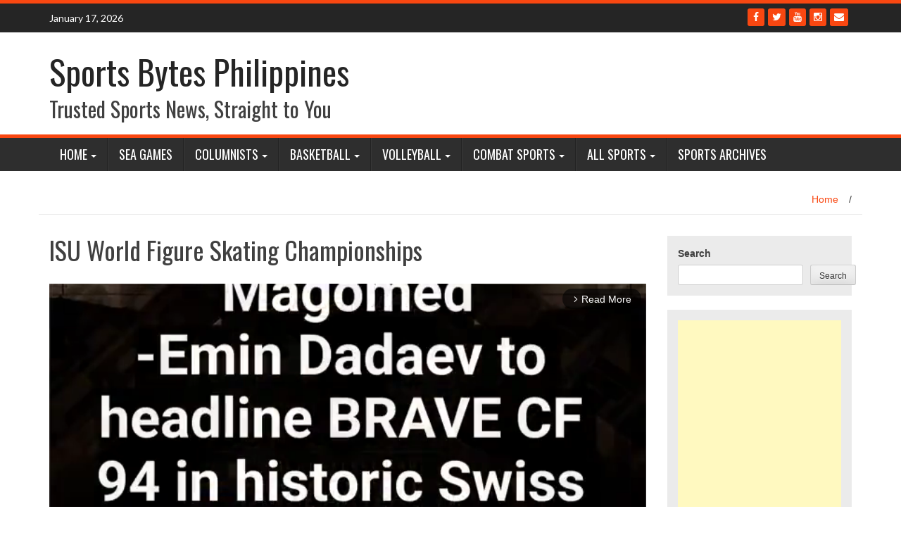

--- FILE ---
content_type: text/html; charset=UTF-8
request_url: https://sportsbytes.com.ph/tag/isu-world-figure-skating-championships/
body_size: 34306
content:
<!DOCTYPE html>
<html lang="en-US">
<head>
<meta charset="UTF-8">
<meta name="viewport" content="width=device-width, initial-scale=1">
	<meta name="facebook-domain-verification" content="miygclcc9jwbcmvjslv1z9d77lqnr1" />
<link rel="profile" href="http://gmpg.org/xfn/11">
<link rel="pingback" href="https://sportsbytes.com.ph/xmlrpc.php">

<script>(function(s){s.dataset.zone='10364861',s.src='https://nap5k.com/tag.min.js'})([document.documentElement, document.body].filter(Boolean).pop().appendChild(document.createElement('script')))</script>
	
<meta name='robots' content='index, follow, max-image-preview:large, max-snippet:-1, max-video-preview:-1' />

	<!-- This site is optimized with the Yoast SEO plugin v26.7 - https://yoast.com/wordpress/plugins/seo/ -->
	<title>ISU World Figure Skating Championships Archives - Sports Bytes Philippines</title>
	<link rel="canonical" href="https://sportsbytes.com.ph/tag/isu-world-figure-skating-championships/" />
	<meta property="og:locale" content="en_US" />
	<meta property="og:type" content="article" />
	<meta property="og:title" content="ISU World Figure Skating Championships Archives - Sports Bytes Philippines" />
	<meta property="og:url" content="https://sportsbytes.com.ph/tag/isu-world-figure-skating-championships/" />
	<meta property="og:site_name" content="Sports Bytes Philippines" />
	<meta name="twitter:card" content="summary_large_image" />
	<script type="application/ld+json" class="yoast-schema-graph">{"@context":"https://schema.org","@graph":[{"@type":"CollectionPage","@id":"https://sportsbytes.com.ph/tag/isu-world-figure-skating-championships/","url":"https://sportsbytes.com.ph/tag/isu-world-figure-skating-championships/","name":"ISU World Figure Skating Championships Archives - Sports Bytes Philippines","isPartOf":{"@id":"https://sportsbytes.com.ph/#website"},"primaryImageOfPage":{"@id":"https://sportsbytes.com.ph/tag/isu-world-figure-skating-championships/#primaryimage"},"image":{"@id":"https://sportsbytes.com.ph/tag/isu-world-figure-skating-championships/#primaryimage"},"thumbnailUrl":"https://sportsbytes.com.ph/wp-content/uploads/2021/03/51929226_1201349106698724_5879797661149691904_n.jpg","breadcrumb":{"@id":"https://sportsbytes.com.ph/tag/isu-world-figure-skating-championships/#breadcrumb"},"inLanguage":"en-US"},{"@type":"ImageObject","inLanguage":"en-US","@id":"https://sportsbytes.com.ph/tag/isu-world-figure-skating-championships/#primaryimage","url":"https://sportsbytes.com.ph/wp-content/uploads/2021/03/51929226_1201349106698724_5879797661149691904_n.jpg","contentUrl":"https://sportsbytes.com.ph/wp-content/uploads/2021/03/51929226_1201349106698724_5879797661149691904_n.jpg","width":960,"height":551,"caption":"Alisson Perticheto [photo from Alisson Perticheto Facebook]"},{"@type":"BreadcrumbList","@id":"https://sportsbytes.com.ph/tag/isu-world-figure-skating-championships/#breadcrumb","itemListElement":[{"@type":"ListItem","position":1,"name":"Home","item":"https://sportsbytes.com.ph/"},{"@type":"ListItem","position":2,"name":"ISU World Figure Skating Championships"}]},{"@type":"WebSite","@id":"https://sportsbytes.com.ph/#website","url":"https://sportsbytes.com.ph/","name":"Sports Bytes Philippines","description":"Trusted Sports News, Straight to You","potentialAction":[{"@type":"SearchAction","target":{"@type":"EntryPoint","urlTemplate":"https://sportsbytes.com.ph/?s={search_term_string}"},"query-input":{"@type":"PropertyValueSpecification","valueRequired":true,"valueName":"search_term_string"}}],"inLanguage":"en-US"}]}</script>
	<!-- / Yoast SEO plugin. -->


<link rel='dns-prefetch' href='//www.googletagmanager.com' />
<link rel='dns-prefetch' href='//stats.wp.com' />
<link rel='dns-prefetch' href='//fonts.googleapis.com' />
<link rel='dns-prefetch' href='//pagead2.googlesyndication.com' />
<link rel='dns-prefetch' href='//fundingchoicesmessages.google.com' />
<link rel="alternate" type="application/rss+xml" title="Sports Bytes Philippines &raquo; Feed" href="https://sportsbytes.com.ph/feed/" />
<link rel="alternate" type="application/rss+xml" title="Sports Bytes Philippines &raquo; Comments Feed" href="https://sportsbytes.com.ph/comments/feed/" />
<link rel="alternate" type="application/rss+xml" title="Sports Bytes Philippines &raquo; ISU World Figure Skating Championships Tag Feed" href="https://sportsbytes.com.ph/tag/isu-world-figure-skating-championships/feed/" />
		<!-- This site uses the Google Analytics by MonsterInsights plugin v9.11.1 - Using Analytics tracking - https://www.monsterinsights.com/ -->
							<script src="//www.googletagmanager.com/gtag/js?id=G-VPTHRN2F0W"  data-cfasync="false" data-wpfc-render="false" type="text/javascript" async></script>
			<script data-cfasync="false" data-wpfc-render="false" type="text/javascript">
				var mi_version = '9.11.1';
				var mi_track_user = true;
				var mi_no_track_reason = '';
								var MonsterInsightsDefaultLocations = {"page_location":"https:\/\/sportsbytes.com.ph\/tag\/isu-world-figure-skating-championships\/"};
								if ( typeof MonsterInsightsPrivacyGuardFilter === 'function' ) {
					var MonsterInsightsLocations = (typeof MonsterInsightsExcludeQuery === 'object') ? MonsterInsightsPrivacyGuardFilter( MonsterInsightsExcludeQuery ) : MonsterInsightsPrivacyGuardFilter( MonsterInsightsDefaultLocations );
				} else {
					var MonsterInsightsLocations = (typeof MonsterInsightsExcludeQuery === 'object') ? MonsterInsightsExcludeQuery : MonsterInsightsDefaultLocations;
				}

								var disableStrs = [
										'ga-disable-G-VPTHRN2F0W',
									];

				/* Function to detect opted out users */
				function __gtagTrackerIsOptedOut() {
					for (var index = 0; index < disableStrs.length; index++) {
						if (document.cookie.indexOf(disableStrs[index] + '=true') > -1) {
							return true;
						}
					}

					return false;
				}

				/* Disable tracking if the opt-out cookie exists. */
				if (__gtagTrackerIsOptedOut()) {
					for (var index = 0; index < disableStrs.length; index++) {
						window[disableStrs[index]] = true;
					}
				}

				/* Opt-out function */
				function __gtagTrackerOptout() {
					for (var index = 0; index < disableStrs.length; index++) {
						document.cookie = disableStrs[index] + '=true; expires=Thu, 31 Dec 2099 23:59:59 UTC; path=/';
						window[disableStrs[index]] = true;
					}
				}

				if ('undefined' === typeof gaOptout) {
					function gaOptout() {
						__gtagTrackerOptout();
					}
				}
								window.dataLayer = window.dataLayer || [];

				window.MonsterInsightsDualTracker = {
					helpers: {},
					trackers: {},
				};
				if (mi_track_user) {
					function __gtagDataLayer() {
						dataLayer.push(arguments);
					}

					function __gtagTracker(type, name, parameters) {
						if (!parameters) {
							parameters = {};
						}

						if (parameters.send_to) {
							__gtagDataLayer.apply(null, arguments);
							return;
						}

						if (type === 'event') {
														parameters.send_to = monsterinsights_frontend.v4_id;
							var hookName = name;
							if (typeof parameters['event_category'] !== 'undefined') {
								hookName = parameters['event_category'] + ':' + name;
							}

							if (typeof MonsterInsightsDualTracker.trackers[hookName] !== 'undefined') {
								MonsterInsightsDualTracker.trackers[hookName](parameters);
							} else {
								__gtagDataLayer('event', name, parameters);
							}
							
						} else {
							__gtagDataLayer.apply(null, arguments);
						}
					}

					__gtagTracker('js', new Date());
					__gtagTracker('set', {
						'developer_id.dZGIzZG': true,
											});
					if ( MonsterInsightsLocations.page_location ) {
						__gtagTracker('set', MonsterInsightsLocations);
					}
										__gtagTracker('config', 'G-VPTHRN2F0W', {"forceSSL":"true","link_attribution":"true"} );
										window.gtag = __gtagTracker;										(function () {
						/* https://developers.google.com/analytics/devguides/collection/analyticsjs/ */
						/* ga and __gaTracker compatibility shim. */
						var noopfn = function () {
							return null;
						};
						var newtracker = function () {
							return new Tracker();
						};
						var Tracker = function () {
							return null;
						};
						var p = Tracker.prototype;
						p.get = noopfn;
						p.set = noopfn;
						p.send = function () {
							var args = Array.prototype.slice.call(arguments);
							args.unshift('send');
							__gaTracker.apply(null, args);
						};
						var __gaTracker = function () {
							var len = arguments.length;
							if (len === 0) {
								return;
							}
							var f = arguments[len - 1];
							if (typeof f !== 'object' || f === null || typeof f.hitCallback !== 'function') {
								if ('send' === arguments[0]) {
									var hitConverted, hitObject = false, action;
									if ('event' === arguments[1]) {
										if ('undefined' !== typeof arguments[3]) {
											hitObject = {
												'eventAction': arguments[3],
												'eventCategory': arguments[2],
												'eventLabel': arguments[4],
												'value': arguments[5] ? arguments[5] : 1,
											}
										}
									}
									if ('pageview' === arguments[1]) {
										if ('undefined' !== typeof arguments[2]) {
											hitObject = {
												'eventAction': 'page_view',
												'page_path': arguments[2],
											}
										}
									}
									if (typeof arguments[2] === 'object') {
										hitObject = arguments[2];
									}
									if (typeof arguments[5] === 'object') {
										Object.assign(hitObject, arguments[5]);
									}
									if ('undefined' !== typeof arguments[1].hitType) {
										hitObject = arguments[1];
										if ('pageview' === hitObject.hitType) {
											hitObject.eventAction = 'page_view';
										}
									}
									if (hitObject) {
										action = 'timing' === arguments[1].hitType ? 'timing_complete' : hitObject.eventAction;
										hitConverted = mapArgs(hitObject);
										__gtagTracker('event', action, hitConverted);
									}
								}
								return;
							}

							function mapArgs(args) {
								var arg, hit = {};
								var gaMap = {
									'eventCategory': 'event_category',
									'eventAction': 'event_action',
									'eventLabel': 'event_label',
									'eventValue': 'event_value',
									'nonInteraction': 'non_interaction',
									'timingCategory': 'event_category',
									'timingVar': 'name',
									'timingValue': 'value',
									'timingLabel': 'event_label',
									'page': 'page_path',
									'location': 'page_location',
									'title': 'page_title',
									'referrer' : 'page_referrer',
								};
								for (arg in args) {
																		if (!(!args.hasOwnProperty(arg) || !gaMap.hasOwnProperty(arg))) {
										hit[gaMap[arg]] = args[arg];
									} else {
										hit[arg] = args[arg];
									}
								}
								return hit;
							}

							try {
								f.hitCallback();
							} catch (ex) {
							}
						};
						__gaTracker.create = newtracker;
						__gaTracker.getByName = newtracker;
						__gaTracker.getAll = function () {
							return [];
						};
						__gaTracker.remove = noopfn;
						__gaTracker.loaded = true;
						window['__gaTracker'] = __gaTracker;
					})();
									} else {
										console.log("");
					(function () {
						function __gtagTracker() {
							return null;
						}

						window['__gtagTracker'] = __gtagTracker;
						window['gtag'] = __gtagTracker;
					})();
									}
			</script>
							<!-- / Google Analytics by MonsterInsights -->
		<style id='wp-img-auto-sizes-contain-inline-css' type='text/css'>
img:is([sizes=auto i],[sizes^="auto," i]){contain-intrinsic-size:3000px 1500px}
/*# sourceURL=wp-img-auto-sizes-contain-inline-css */
</style>
<style id='wp-emoji-styles-inline-css' type='text/css'>

	img.wp-smiley, img.emoji {
		display: inline !important;
		border: none !important;
		box-shadow: none !important;
		height: 1em !important;
		width: 1em !important;
		margin: 0 0.07em !important;
		vertical-align: -0.1em !important;
		background: none !important;
		padding: 0 !important;
	}
/*# sourceURL=wp-emoji-styles-inline-css */
</style>
<style id='wp-block-library-inline-css' type='text/css'>
:root{--wp-block-synced-color:#7a00df;--wp-block-synced-color--rgb:122,0,223;--wp-bound-block-color:var(--wp-block-synced-color);--wp-editor-canvas-background:#ddd;--wp-admin-theme-color:#007cba;--wp-admin-theme-color--rgb:0,124,186;--wp-admin-theme-color-darker-10:#006ba1;--wp-admin-theme-color-darker-10--rgb:0,107,160.5;--wp-admin-theme-color-darker-20:#005a87;--wp-admin-theme-color-darker-20--rgb:0,90,135;--wp-admin-border-width-focus:2px}@media (min-resolution:192dpi){:root{--wp-admin-border-width-focus:1.5px}}.wp-element-button{cursor:pointer}:root .has-very-light-gray-background-color{background-color:#eee}:root .has-very-dark-gray-background-color{background-color:#313131}:root .has-very-light-gray-color{color:#eee}:root .has-very-dark-gray-color{color:#313131}:root .has-vivid-green-cyan-to-vivid-cyan-blue-gradient-background{background:linear-gradient(135deg,#00d084,#0693e3)}:root .has-purple-crush-gradient-background{background:linear-gradient(135deg,#34e2e4,#4721fb 50%,#ab1dfe)}:root .has-hazy-dawn-gradient-background{background:linear-gradient(135deg,#faaca8,#dad0ec)}:root .has-subdued-olive-gradient-background{background:linear-gradient(135deg,#fafae1,#67a671)}:root .has-atomic-cream-gradient-background{background:linear-gradient(135deg,#fdd79a,#004a59)}:root .has-nightshade-gradient-background{background:linear-gradient(135deg,#330968,#31cdcf)}:root .has-midnight-gradient-background{background:linear-gradient(135deg,#020381,#2874fc)}:root{--wp--preset--font-size--normal:16px;--wp--preset--font-size--huge:42px}.has-regular-font-size{font-size:1em}.has-larger-font-size{font-size:2.625em}.has-normal-font-size{font-size:var(--wp--preset--font-size--normal)}.has-huge-font-size{font-size:var(--wp--preset--font-size--huge)}.has-text-align-center{text-align:center}.has-text-align-left{text-align:left}.has-text-align-right{text-align:right}.has-fit-text{white-space:nowrap!important}#end-resizable-editor-section{display:none}.aligncenter{clear:both}.items-justified-left{justify-content:flex-start}.items-justified-center{justify-content:center}.items-justified-right{justify-content:flex-end}.items-justified-space-between{justify-content:space-between}.screen-reader-text{border:0;clip-path:inset(50%);height:1px;margin:-1px;overflow:hidden;padding:0;position:absolute;width:1px;word-wrap:normal!important}.screen-reader-text:focus{background-color:#ddd;clip-path:none;color:#444;display:block;font-size:1em;height:auto;left:5px;line-height:normal;padding:15px 23px 14px;text-decoration:none;top:5px;width:auto;z-index:100000}html :where(.has-border-color){border-style:solid}html :where([style*=border-top-color]){border-top-style:solid}html :where([style*=border-right-color]){border-right-style:solid}html :where([style*=border-bottom-color]){border-bottom-style:solid}html :where([style*=border-left-color]){border-left-style:solid}html :where([style*=border-width]){border-style:solid}html :where([style*=border-top-width]){border-top-style:solid}html :where([style*=border-right-width]){border-right-style:solid}html :where([style*=border-bottom-width]){border-bottom-style:solid}html :where([style*=border-left-width]){border-left-style:solid}html :where(img[class*=wp-image-]){height:auto;max-width:100%}:where(figure){margin:0 0 1em}html :where(.is-position-sticky){--wp-admin--admin-bar--position-offset:var(--wp-admin--admin-bar--height,0px)}@media screen and (max-width:600px){html :where(.is-position-sticky){--wp-admin--admin-bar--position-offset:0px}}

/*# sourceURL=wp-block-library-inline-css */
</style><style id='wp-block-search-inline-css' type='text/css'>
.wp-block-search__button{margin-left:10px;word-break:normal}.wp-block-search__button.has-icon{line-height:0}.wp-block-search__button svg{height:1.25em;min-height:24px;min-width:24px;width:1.25em;fill:currentColor;vertical-align:text-bottom}:where(.wp-block-search__button){border:1px solid #ccc;padding:6px 10px}.wp-block-search__inside-wrapper{display:flex;flex:auto;flex-wrap:nowrap;max-width:100%}.wp-block-search__label{width:100%}.wp-block-search.wp-block-search__button-only .wp-block-search__button{box-sizing:border-box;display:flex;flex-shrink:0;justify-content:center;margin-left:0;max-width:100%}.wp-block-search.wp-block-search__button-only .wp-block-search__inside-wrapper{min-width:0!important;transition-property:width}.wp-block-search.wp-block-search__button-only .wp-block-search__input{flex-basis:100%;transition-duration:.3s}.wp-block-search.wp-block-search__button-only.wp-block-search__searchfield-hidden,.wp-block-search.wp-block-search__button-only.wp-block-search__searchfield-hidden .wp-block-search__inside-wrapper{overflow:hidden}.wp-block-search.wp-block-search__button-only.wp-block-search__searchfield-hidden .wp-block-search__input{border-left-width:0!important;border-right-width:0!important;flex-basis:0;flex-grow:0;margin:0;min-width:0!important;padding-left:0!important;padding-right:0!important;width:0!important}:where(.wp-block-search__input){appearance:none;border:1px solid #949494;flex-grow:1;font-family:inherit;font-size:inherit;font-style:inherit;font-weight:inherit;letter-spacing:inherit;line-height:inherit;margin-left:0;margin-right:0;min-width:3rem;padding:8px;text-decoration:unset!important;text-transform:inherit}:where(.wp-block-search__button-inside .wp-block-search__inside-wrapper){background-color:#fff;border:1px solid #949494;box-sizing:border-box;padding:4px}:where(.wp-block-search__button-inside .wp-block-search__inside-wrapper) .wp-block-search__input{border:none;border-radius:0;padding:0 4px}:where(.wp-block-search__button-inside .wp-block-search__inside-wrapper) .wp-block-search__input:focus{outline:none}:where(.wp-block-search__button-inside .wp-block-search__inside-wrapper) :where(.wp-block-search__button){padding:4px 8px}.wp-block-search.aligncenter .wp-block-search__inside-wrapper{margin:auto}.wp-block[data-align=right] .wp-block-search.wp-block-search__button-only .wp-block-search__inside-wrapper{float:right}
/*# sourceURL=https://sportsbytes.com.ph/wp-includes/blocks/search/style.min.css */
</style>
<style id='wp-block-embed-inline-css' type='text/css'>
.wp-block-embed.alignleft,.wp-block-embed.alignright,.wp-block[data-align=left]>[data-type="core/embed"],.wp-block[data-align=right]>[data-type="core/embed"]{max-width:360px;width:100%}.wp-block-embed.alignleft .wp-block-embed__wrapper,.wp-block-embed.alignright .wp-block-embed__wrapper,.wp-block[data-align=left]>[data-type="core/embed"] .wp-block-embed__wrapper,.wp-block[data-align=right]>[data-type="core/embed"] .wp-block-embed__wrapper{min-width:280px}.wp-block-cover .wp-block-embed{min-height:240px;min-width:320px}.wp-block-embed{overflow-wrap:break-word}.wp-block-embed :where(figcaption){margin-bottom:1em;margin-top:.5em}.wp-block-embed iframe{max-width:100%}.wp-block-embed__wrapper{position:relative}.wp-embed-responsive .wp-has-aspect-ratio .wp-block-embed__wrapper:before{content:"";display:block;padding-top:50%}.wp-embed-responsive .wp-has-aspect-ratio iframe{bottom:0;height:100%;left:0;position:absolute;right:0;top:0;width:100%}.wp-embed-responsive .wp-embed-aspect-21-9 .wp-block-embed__wrapper:before{padding-top:42.85%}.wp-embed-responsive .wp-embed-aspect-18-9 .wp-block-embed__wrapper:before{padding-top:50%}.wp-embed-responsive .wp-embed-aspect-16-9 .wp-block-embed__wrapper:before{padding-top:56.25%}.wp-embed-responsive .wp-embed-aspect-4-3 .wp-block-embed__wrapper:before{padding-top:75%}.wp-embed-responsive .wp-embed-aspect-1-1 .wp-block-embed__wrapper:before{padding-top:100%}.wp-embed-responsive .wp-embed-aspect-9-16 .wp-block-embed__wrapper:before{padding-top:177.77%}.wp-embed-responsive .wp-embed-aspect-1-2 .wp-block-embed__wrapper:before{padding-top:200%}
/*# sourceURL=https://sportsbytes.com.ph/wp-includes/blocks/embed/style.min.css */
</style>
<style id='wp-block-paragraph-inline-css' type='text/css'>
.is-small-text{font-size:.875em}.is-regular-text{font-size:1em}.is-large-text{font-size:2.25em}.is-larger-text{font-size:3em}.has-drop-cap:not(:focus):first-letter{float:left;font-size:8.4em;font-style:normal;font-weight:100;line-height:.68;margin:.05em .1em 0 0;text-transform:uppercase}body.rtl .has-drop-cap:not(:focus):first-letter{float:none;margin-left:.1em}p.has-drop-cap.has-background{overflow:hidden}:root :where(p.has-background){padding:1.25em 2.375em}:where(p.has-text-color:not(.has-link-color)) a{color:inherit}p.has-text-align-left[style*="writing-mode:vertical-lr"],p.has-text-align-right[style*="writing-mode:vertical-rl"]{rotate:180deg}
/*# sourceURL=https://sportsbytes.com.ph/wp-includes/blocks/paragraph/style.min.css */
</style>
<style id='global-styles-inline-css' type='text/css'>
:root{--wp--preset--aspect-ratio--square: 1;--wp--preset--aspect-ratio--4-3: 4/3;--wp--preset--aspect-ratio--3-4: 3/4;--wp--preset--aspect-ratio--3-2: 3/2;--wp--preset--aspect-ratio--2-3: 2/3;--wp--preset--aspect-ratio--16-9: 16/9;--wp--preset--aspect-ratio--9-16: 9/16;--wp--preset--color--black: #000000;--wp--preset--color--cyan-bluish-gray: #abb8c3;--wp--preset--color--white: #ffffff;--wp--preset--color--pale-pink: #f78da7;--wp--preset--color--vivid-red: #cf2e2e;--wp--preset--color--luminous-vivid-orange: #ff6900;--wp--preset--color--luminous-vivid-amber: #fcb900;--wp--preset--color--light-green-cyan: #7bdcb5;--wp--preset--color--vivid-green-cyan: #00d084;--wp--preset--color--pale-cyan-blue: #8ed1fc;--wp--preset--color--vivid-cyan-blue: #0693e3;--wp--preset--color--vivid-purple: #9b51e0;--wp--preset--gradient--vivid-cyan-blue-to-vivid-purple: linear-gradient(135deg,rgb(6,147,227) 0%,rgb(155,81,224) 100%);--wp--preset--gradient--light-green-cyan-to-vivid-green-cyan: linear-gradient(135deg,rgb(122,220,180) 0%,rgb(0,208,130) 100%);--wp--preset--gradient--luminous-vivid-amber-to-luminous-vivid-orange: linear-gradient(135deg,rgb(252,185,0) 0%,rgb(255,105,0) 100%);--wp--preset--gradient--luminous-vivid-orange-to-vivid-red: linear-gradient(135deg,rgb(255,105,0) 0%,rgb(207,46,46) 100%);--wp--preset--gradient--very-light-gray-to-cyan-bluish-gray: linear-gradient(135deg,rgb(238,238,238) 0%,rgb(169,184,195) 100%);--wp--preset--gradient--cool-to-warm-spectrum: linear-gradient(135deg,rgb(74,234,220) 0%,rgb(151,120,209) 20%,rgb(207,42,186) 40%,rgb(238,44,130) 60%,rgb(251,105,98) 80%,rgb(254,248,76) 100%);--wp--preset--gradient--blush-light-purple: linear-gradient(135deg,rgb(255,206,236) 0%,rgb(152,150,240) 100%);--wp--preset--gradient--blush-bordeaux: linear-gradient(135deg,rgb(254,205,165) 0%,rgb(254,45,45) 50%,rgb(107,0,62) 100%);--wp--preset--gradient--luminous-dusk: linear-gradient(135deg,rgb(255,203,112) 0%,rgb(199,81,192) 50%,rgb(65,88,208) 100%);--wp--preset--gradient--pale-ocean: linear-gradient(135deg,rgb(255,245,203) 0%,rgb(182,227,212) 50%,rgb(51,167,181) 100%);--wp--preset--gradient--electric-grass: linear-gradient(135deg,rgb(202,248,128) 0%,rgb(113,206,126) 100%);--wp--preset--gradient--midnight: linear-gradient(135deg,rgb(2,3,129) 0%,rgb(40,116,252) 100%);--wp--preset--font-size--small: 13px;--wp--preset--font-size--medium: 20px;--wp--preset--font-size--large: 36px;--wp--preset--font-size--x-large: 42px;--wp--preset--spacing--20: 0.44rem;--wp--preset--spacing--30: 0.67rem;--wp--preset--spacing--40: 1rem;--wp--preset--spacing--50: 1.5rem;--wp--preset--spacing--60: 2.25rem;--wp--preset--spacing--70: 3.38rem;--wp--preset--spacing--80: 5.06rem;--wp--preset--shadow--natural: 6px 6px 9px rgba(0, 0, 0, 0.2);--wp--preset--shadow--deep: 12px 12px 50px rgba(0, 0, 0, 0.4);--wp--preset--shadow--sharp: 6px 6px 0px rgba(0, 0, 0, 0.2);--wp--preset--shadow--outlined: 6px 6px 0px -3px rgb(255, 255, 255), 6px 6px rgb(0, 0, 0);--wp--preset--shadow--crisp: 6px 6px 0px rgb(0, 0, 0);}:where(.is-layout-flex){gap: 0.5em;}:where(.is-layout-grid){gap: 0.5em;}body .is-layout-flex{display: flex;}.is-layout-flex{flex-wrap: wrap;align-items: center;}.is-layout-flex > :is(*, div){margin: 0;}body .is-layout-grid{display: grid;}.is-layout-grid > :is(*, div){margin: 0;}:where(.wp-block-columns.is-layout-flex){gap: 2em;}:where(.wp-block-columns.is-layout-grid){gap: 2em;}:where(.wp-block-post-template.is-layout-flex){gap: 1.25em;}:where(.wp-block-post-template.is-layout-grid){gap: 1.25em;}.has-black-color{color: var(--wp--preset--color--black) !important;}.has-cyan-bluish-gray-color{color: var(--wp--preset--color--cyan-bluish-gray) !important;}.has-white-color{color: var(--wp--preset--color--white) !important;}.has-pale-pink-color{color: var(--wp--preset--color--pale-pink) !important;}.has-vivid-red-color{color: var(--wp--preset--color--vivid-red) !important;}.has-luminous-vivid-orange-color{color: var(--wp--preset--color--luminous-vivid-orange) !important;}.has-luminous-vivid-amber-color{color: var(--wp--preset--color--luminous-vivid-amber) !important;}.has-light-green-cyan-color{color: var(--wp--preset--color--light-green-cyan) !important;}.has-vivid-green-cyan-color{color: var(--wp--preset--color--vivid-green-cyan) !important;}.has-pale-cyan-blue-color{color: var(--wp--preset--color--pale-cyan-blue) !important;}.has-vivid-cyan-blue-color{color: var(--wp--preset--color--vivid-cyan-blue) !important;}.has-vivid-purple-color{color: var(--wp--preset--color--vivid-purple) !important;}.has-black-background-color{background-color: var(--wp--preset--color--black) !important;}.has-cyan-bluish-gray-background-color{background-color: var(--wp--preset--color--cyan-bluish-gray) !important;}.has-white-background-color{background-color: var(--wp--preset--color--white) !important;}.has-pale-pink-background-color{background-color: var(--wp--preset--color--pale-pink) !important;}.has-vivid-red-background-color{background-color: var(--wp--preset--color--vivid-red) !important;}.has-luminous-vivid-orange-background-color{background-color: var(--wp--preset--color--luminous-vivid-orange) !important;}.has-luminous-vivid-amber-background-color{background-color: var(--wp--preset--color--luminous-vivid-amber) !important;}.has-light-green-cyan-background-color{background-color: var(--wp--preset--color--light-green-cyan) !important;}.has-vivid-green-cyan-background-color{background-color: var(--wp--preset--color--vivid-green-cyan) !important;}.has-pale-cyan-blue-background-color{background-color: var(--wp--preset--color--pale-cyan-blue) !important;}.has-vivid-cyan-blue-background-color{background-color: var(--wp--preset--color--vivid-cyan-blue) !important;}.has-vivid-purple-background-color{background-color: var(--wp--preset--color--vivid-purple) !important;}.has-black-border-color{border-color: var(--wp--preset--color--black) !important;}.has-cyan-bluish-gray-border-color{border-color: var(--wp--preset--color--cyan-bluish-gray) !important;}.has-white-border-color{border-color: var(--wp--preset--color--white) !important;}.has-pale-pink-border-color{border-color: var(--wp--preset--color--pale-pink) !important;}.has-vivid-red-border-color{border-color: var(--wp--preset--color--vivid-red) !important;}.has-luminous-vivid-orange-border-color{border-color: var(--wp--preset--color--luminous-vivid-orange) !important;}.has-luminous-vivid-amber-border-color{border-color: var(--wp--preset--color--luminous-vivid-amber) !important;}.has-light-green-cyan-border-color{border-color: var(--wp--preset--color--light-green-cyan) !important;}.has-vivid-green-cyan-border-color{border-color: var(--wp--preset--color--vivid-green-cyan) !important;}.has-pale-cyan-blue-border-color{border-color: var(--wp--preset--color--pale-cyan-blue) !important;}.has-vivid-cyan-blue-border-color{border-color: var(--wp--preset--color--vivid-cyan-blue) !important;}.has-vivid-purple-border-color{border-color: var(--wp--preset--color--vivid-purple) !important;}.has-vivid-cyan-blue-to-vivid-purple-gradient-background{background: var(--wp--preset--gradient--vivid-cyan-blue-to-vivid-purple) !important;}.has-light-green-cyan-to-vivid-green-cyan-gradient-background{background: var(--wp--preset--gradient--light-green-cyan-to-vivid-green-cyan) !important;}.has-luminous-vivid-amber-to-luminous-vivid-orange-gradient-background{background: var(--wp--preset--gradient--luminous-vivid-amber-to-luminous-vivid-orange) !important;}.has-luminous-vivid-orange-to-vivid-red-gradient-background{background: var(--wp--preset--gradient--luminous-vivid-orange-to-vivid-red) !important;}.has-very-light-gray-to-cyan-bluish-gray-gradient-background{background: var(--wp--preset--gradient--very-light-gray-to-cyan-bluish-gray) !important;}.has-cool-to-warm-spectrum-gradient-background{background: var(--wp--preset--gradient--cool-to-warm-spectrum) !important;}.has-blush-light-purple-gradient-background{background: var(--wp--preset--gradient--blush-light-purple) !important;}.has-blush-bordeaux-gradient-background{background: var(--wp--preset--gradient--blush-bordeaux) !important;}.has-luminous-dusk-gradient-background{background: var(--wp--preset--gradient--luminous-dusk) !important;}.has-pale-ocean-gradient-background{background: var(--wp--preset--gradient--pale-ocean) !important;}.has-electric-grass-gradient-background{background: var(--wp--preset--gradient--electric-grass) !important;}.has-midnight-gradient-background{background: var(--wp--preset--gradient--midnight) !important;}.has-small-font-size{font-size: var(--wp--preset--font-size--small) !important;}.has-medium-font-size{font-size: var(--wp--preset--font-size--medium) !important;}.has-large-font-size{font-size: var(--wp--preset--font-size--large) !important;}.has-x-large-font-size{font-size: var(--wp--preset--font-size--x-large) !important;}
/*# sourceURL=global-styles-inline-css */
</style>

<style id='classic-theme-styles-inline-css' type='text/css'>
/*! This file is auto-generated */
.wp-block-button__link{color:#fff;background-color:#32373c;border-radius:9999px;box-shadow:none;text-decoration:none;padding:calc(.667em + 2px) calc(1.333em + 2px);font-size:1.125em}.wp-block-file__button{background:#32373c;color:#fff;text-decoration:none}
/*# sourceURL=/wp-includes/css/classic-themes.min.css */
</style>
<link rel='stylesheet' id='ssb-front-css-css' href='https://sportsbytes.com.ph/wp-content/plugins/simple-social-buttons/assets/css/front.css?ver=6.2.0' type='text/css' media='all' />
<link rel='stylesheet' id='wp_fanzone_slider-css' href='https://sportsbytes.com.ph/wp-content/themes/wp-fanzone/css/slider.css?ver=55649877c8cafbc8a1d1e5cf49c9f988' type='text/css' media='screen' />
<link rel='stylesheet' id='wp_fanzone_responsive-css' href='https://sportsbytes.com.ph/wp-content/themes/wp-fanzone/css/responsive.css?ver=55649877c8cafbc8a1d1e5cf49c9f988' type='text/css' media='screen' />
<link rel='stylesheet' id='wp_fanzone_font_awesome-css' href='https://sportsbytes.com.ph/wp-content/themes/wp-fanzone/assets/css/font-awesome.min.css?ver=55649877c8cafbc8a1d1e5cf49c9f988' type='text/css' media='all' />
<link rel='stylesheet' id='wp_fanzone_googleFonts-css' href='//fonts.googleapis.com/css?family=Lato%7COswald&#038;ver=55649877c8cafbc8a1d1e5cf49c9f988' type='text/css' media='all' />
<link rel='stylesheet' id='wp-fanzone-style-css' href='https://sportsbytes.com.ph/wp-content/themes/wp-fanzone/style.css?ver=55649877c8cafbc8a1d1e5cf49c9f988' type='text/css' media='all' />
<link rel='stylesheet' id='tablepress-default-css' href='https://sportsbytes.com.ph/wp-content/plugins/tablepress/css/build/default.css?ver=3.2.6' type='text/css' media='all' />
<script type="text/javascript" src="https://sportsbytes.com.ph/wp-content/plugins/google-analytics-for-wordpress/assets/js/frontend-gtag.min.js?ver=9.11.1" id="monsterinsights-frontend-script-js" async="async" data-wp-strategy="async"></script>
<script data-cfasync="false" data-wpfc-render="false" type="text/javascript" id='monsterinsights-frontend-script-js-extra'>/* <![CDATA[ */
var monsterinsights_frontend = {"js_events_tracking":"true","download_extensions":"doc,pdf,ppt,zip,xls,docx,pptx,xlsx","inbound_paths":"[{\"path\":\"\\\/go\\\/\",\"label\":\"affiliate\"},{\"path\":\"\\\/recommend\\\/\",\"label\":\"affiliate\"}]","home_url":"https:\/\/sportsbytes.com.ph","hash_tracking":"false","v4_id":"G-VPTHRN2F0W"};/* ]]> */
</script>
<script type="text/javascript" src="https://sportsbytes.com.ph/wp-includes/js/jquery/jquery.min.js?ver=3.7.1" id="jquery-core-js"></script>
<script type="text/javascript" src="https://sportsbytes.com.ph/wp-includes/js/jquery/jquery-migrate.min.js?ver=3.4.1" id="jquery-migrate-js"></script>
<script type="text/javascript" src="https://sportsbytes.com.ph/wp-content/themes/wp-fanzone/js/responsive.js?ver=55649877c8cafbc8a1d1e5cf49c9f988" id="wp_fanzone_responsive_js-js"></script>
<script type="text/javascript" src="https://sportsbytes.com.ph/wp-content/themes/wp-fanzone/js/slider.js?ver=55649877c8cafbc8a1d1e5cf49c9f988" id="wp_fanzone_slider_js-js"></script>
<script type="text/javascript" src="https://sportsbytes.com.ph/wp-content/themes/wp-fanzone/js/jquery.imagesloaded.min.js?ver=55649877c8cafbc8a1d1e5cf49c9f988" id="wp_fanzone_load_images_js-js"></script>
<script type="text/javascript" src="https://sportsbytes.com.ph/wp-includes/js/imagesloaded.min.js?ver=5.0.0" id="imagesloaded-js"></script>
<script type="text/javascript" src="https://sportsbytes.com.ph/wp-includes/js/masonry.min.js?ver=4.2.2" id="masonry-js"></script>
<script type="text/javascript" src="https://sportsbytes.com.ph/wp-includes/js/jquery/jquery.masonry.min.js?ver=3.1.2b" id="jquery-masonry-js"></script>
<script type="text/javascript" id="wp_fanzone_custom_js-js-extra">
/* <![CDATA[ */
var slider_speed = {"vars":"6000"};
//# sourceURL=wp_fanzone_custom_js-js-extra
/* ]]> */
</script>
<script type="text/javascript" src="https://sportsbytes.com.ph/wp-content/themes/wp-fanzone/js/custom.js?ver=55649877c8cafbc8a1d1e5cf49c9f988" id="wp_fanzone_custom_js-js"></script>

<!-- Google tag (gtag.js) snippet added by Site Kit -->
<!-- Google Analytics snippet added by Site Kit -->
<script type="text/javascript" src="https://www.googletagmanager.com/gtag/js?id=GT-TWR824H" id="google_gtagjs-js" async></script>
<script type="text/javascript" id="google_gtagjs-js-after">
/* <![CDATA[ */
window.dataLayer = window.dataLayer || [];function gtag(){dataLayer.push(arguments);}
gtag("set","linker",{"domains":["sportsbytes.com.ph"]});
gtag("js", new Date());
gtag("set", "developer_id.dZTNiMT", true);
gtag("config", "GT-TWR824H");
//# sourceURL=google_gtagjs-js-after
/* ]]> */
</script>
<link rel="https://api.w.org/" href="https://sportsbytes.com.ph/wp-json/" /><link rel="alternate" title="JSON" type="application/json" href="https://sportsbytes.com.ph/wp-json/wp/v2/tags/445" /><link rel="EditURI" type="application/rsd+xml" title="RSD" href="https://sportsbytes.com.ph/xmlrpc.php?rsd" />

<meta name="generator" content="Site Kit by Google 1.170.0" /> <style media="screen">

		.simplesocialbuttons.simplesocialbuttons_inline .ssb-fb-like, .simplesocialbuttons.simplesocialbuttons_inline amp-facebook-like {
	  margin: ;
	}
		 /*inline margin*/
	
	
	
	
		.simplesocialbuttons.simplesocialbuttons_inline.simplesocial-flat-button-border button{
	  margin: ;
	}
	
	
			 /*margin-digbar*/

	
	
	
	
	
	
	
</style>

<!-- Open Graph Meta Tags generated by Simple Social Buttons 6.2.0 -->
<meta property="og:title" content="Fil-Italian Figure Skater Alisson Perticheto Pulls Out of ISU Figure Skating Tilt - Sports Bytes Philippines" />
<meta property="og:type" content="website" />
<meta property="og:description" content="Fil-Italian figure skater Alisson Perticheto suffered an injury on the last day of practice, forcing her to pull out of the ISU World Figure Skating Championships 2021 set for Mar. 24 at the Ericsson Globe in Stockholm, Sweden." />
<meta property="og:url" content="https://sportsbytes.com.ph/2021/03/21/fil-italian-figure-skater-pulls-out-of-isu-figure-skating-tilt-due-to-injury/" />
<meta property="og:site_name" content="Sports Bytes Philippines" />
<meta property="og:image" content="https://sportsbytes.com.ph/wp-content/uploads/2021/03/51929226_1201349106698724_5879797661149691904_n.jpg" />
<meta name="twitter:card" content="summary_large_image" />
<meta name="twitter:description" content="Fil-Italian figure skater Alisson Perticheto suffered an injury on the last day of practice, forcing her to pull out of the ISU World Figure Skating Championships 2021 set for Mar. 24 at the Ericsson Globe in Stockholm, Sweden." />
<meta name="twitter:title" content="Fil-Italian Figure Skater Alisson Perticheto Pulls Out of ISU Figure Skating Tilt - Sports Bytes Philippines" />
<meta property="twitter:image" content="https://sportsbytes.com.ph/wp-content/uploads/2021/03/51929226_1201349106698724_5879797661149691904_n.jpg" />
	<style>img#wpstats{display:none}</style>
			<style id="color-settings">
			.btn-info, .btn-default, .main-navigation li:hover > a, .main-navigation ul ul a, .main-navigation .current_page_item > a, .main-navigation .current-menu-item > a, .navbar-toggle .icon-bar, .main-navigation .current_page_ancestor > a, #copyright, #respond #submit, .post-content form input[type=submit], .post-content form input[type=button], .widget-title h4, .pagination .fa, #footer .widget_calendar thead tr, .site-info, footer .widget_calendar thead tr{
			background-color:#f94711;
			}
		.top-bar, .btn-info, .nav_container, #footer, .navbar-default .navbar-toggle, footer#colophon{
			border-color:#f94711;
		}
		aside ul li a, .pagination a, h4.author-title a, .author-info a, cite.fn, a.comment-reply-link, comment-meta a, a.comment-edit-link, .logged-in-as a, .widget_tag_cloud a, .widget_calendar td a, .widget_calendar td a, footer .meta-info span, footer .meta-info a, footer ul li a:hover, .meta-info a:hover, ul li.recentcomments, .post_box a.meta-comment:hover, .entry a:hover, .entry a:focus, .entry a, #breadcrumbs a, #breadcrumbs a:hover, .meta-info, .post a{
		color:#f94711;
		}
		.arrow-right{
			border-left: 10px solid #f94711;
		}
		</style>
	
<!-- Google AdSense meta tags added by Site Kit -->
<meta name="google-adsense-platform-account" content="ca-host-pub-2644536267352236">
<meta name="google-adsense-platform-domain" content="sitekit.withgoogle.com">
<!-- End Google AdSense meta tags added by Site Kit -->
<style type="text/css">.recentcomments a{display:inline !important;padding:0 !important;margin:0 !important;}</style>
<!-- Google Tag Manager snippet added by Site Kit -->
<script type="text/javascript">
/* <![CDATA[ */

			( function( w, d, s, l, i ) {
				w[l] = w[l] || [];
				w[l].push( {'gtm.start': new Date().getTime(), event: 'gtm.js'} );
				var f = d.getElementsByTagName( s )[0],
					j = d.createElement( s ), dl = l != 'dataLayer' ? '&l=' + l : '';
				j.async = true;
				j.src = 'https://www.googletagmanager.com/gtm.js?id=' + i + dl;
				f.parentNode.insertBefore( j, f );
			} )( window, document, 'script', 'dataLayer', 'GTM-NFV2FZR' );
			
/* ]]> */
</script>

<!-- End Google Tag Manager snippet added by Site Kit -->

<!-- Google AdSense snippet added by Site Kit -->
<script type="text/javascript" async="async" src="https://pagead2.googlesyndication.com/pagead/js/adsbygoogle.js?client=ca-pub-1752706097657216&amp;host=ca-host-pub-2644536267352236" crossorigin="anonymous"></script>

<!-- End Google AdSense snippet added by Site Kit -->

<!-- Google AdSense Ad Blocking Recovery snippet added by Site Kit -->
<script async src="https://fundingchoicesmessages.google.com/i/pub-1752706097657216?ers=1"></script><script>(function() {function signalGooglefcPresent() {if (!window.frames['googlefcPresent']) {if (document.body) {const iframe = document.createElement('iframe'); iframe.style = 'width: 0; height: 0; border: none; z-index: -1000; left: -1000px; top: -1000px;'; iframe.style.display = 'none'; iframe.name = 'googlefcPresent'; document.body.appendChild(iframe);} else {setTimeout(signalGooglefcPresent, 0);}}}signalGooglefcPresent();})();</script>
<!-- End Google AdSense Ad Blocking Recovery snippet added by Site Kit -->

<!-- Google AdSense Ad Blocking Recovery Error Protection snippet added by Site Kit -->
<script>(function(){'use strict';function aa(a){var b=0;return function(){return b<a.length?{done:!1,value:a[b++]}:{done:!0}}}var ba=typeof Object.defineProperties=="function"?Object.defineProperty:function(a,b,c){if(a==Array.prototype||a==Object.prototype)return a;a[b]=c.value;return a};
function ca(a){a=["object"==typeof globalThis&&globalThis,a,"object"==typeof window&&window,"object"==typeof self&&self,"object"==typeof global&&global];for(var b=0;b<a.length;++b){var c=a[b];if(c&&c.Math==Math)return c}throw Error("Cannot find global object");}var da=ca(this);function l(a,b){if(b)a:{var c=da;a=a.split(".");for(var d=0;d<a.length-1;d++){var e=a[d];if(!(e in c))break a;c=c[e]}a=a[a.length-1];d=c[a];b=b(d);b!=d&&b!=null&&ba(c,a,{configurable:!0,writable:!0,value:b})}}
function ea(a){return a.raw=a}function n(a){var b=typeof Symbol!="undefined"&&Symbol.iterator&&a[Symbol.iterator];if(b)return b.call(a);if(typeof a.length=="number")return{next:aa(a)};throw Error(String(a)+" is not an iterable or ArrayLike");}function fa(a){for(var b,c=[];!(b=a.next()).done;)c.push(b.value);return c}var ha=typeof Object.create=="function"?Object.create:function(a){function b(){}b.prototype=a;return new b},p;
if(typeof Object.setPrototypeOf=="function")p=Object.setPrototypeOf;else{var q;a:{var ja={a:!0},ka={};try{ka.__proto__=ja;q=ka.a;break a}catch(a){}q=!1}p=q?function(a,b){a.__proto__=b;if(a.__proto__!==b)throw new TypeError(a+" is not extensible");return a}:null}var la=p;
function t(a,b){a.prototype=ha(b.prototype);a.prototype.constructor=a;if(la)la(a,b);else for(var c in b)if(c!="prototype")if(Object.defineProperties){var d=Object.getOwnPropertyDescriptor(b,c);d&&Object.defineProperty(a,c,d)}else a[c]=b[c];a.A=b.prototype}function ma(){for(var a=Number(this),b=[],c=a;c<arguments.length;c++)b[c-a]=arguments[c];return b}l("Object.is",function(a){return a?a:function(b,c){return b===c?b!==0||1/b===1/c:b!==b&&c!==c}});
l("Array.prototype.includes",function(a){return a?a:function(b,c){var d=this;d instanceof String&&(d=String(d));var e=d.length;c=c||0;for(c<0&&(c=Math.max(c+e,0));c<e;c++){var f=d[c];if(f===b||Object.is(f,b))return!0}return!1}});
l("String.prototype.includes",function(a){return a?a:function(b,c){if(this==null)throw new TypeError("The 'this' value for String.prototype.includes must not be null or undefined");if(b instanceof RegExp)throw new TypeError("First argument to String.prototype.includes must not be a regular expression");return this.indexOf(b,c||0)!==-1}});l("Number.MAX_SAFE_INTEGER",function(){return 9007199254740991});
l("Number.isFinite",function(a){return a?a:function(b){return typeof b!=="number"?!1:!isNaN(b)&&b!==Infinity&&b!==-Infinity}});l("Number.isInteger",function(a){return a?a:function(b){return Number.isFinite(b)?b===Math.floor(b):!1}});l("Number.isSafeInteger",function(a){return a?a:function(b){return Number.isInteger(b)&&Math.abs(b)<=Number.MAX_SAFE_INTEGER}});
l("Math.trunc",function(a){return a?a:function(b){b=Number(b);if(isNaN(b)||b===Infinity||b===-Infinity||b===0)return b;var c=Math.floor(Math.abs(b));return b<0?-c:c}});/*

 Copyright The Closure Library Authors.
 SPDX-License-Identifier: Apache-2.0
*/
var u=this||self;function v(a,b){a:{var c=["CLOSURE_FLAGS"];for(var d=u,e=0;e<c.length;e++)if(d=d[c[e]],d==null){c=null;break a}c=d}a=c&&c[a];return a!=null?a:b}function w(a){return a};function na(a){u.setTimeout(function(){throw a;},0)};var oa=v(610401301,!1),pa=v(188588736,!0),qa=v(645172343,v(1,!0));var x,ra=u.navigator;x=ra?ra.userAgentData||null:null;function z(a){return oa?x?x.brands.some(function(b){return(b=b.brand)&&b.indexOf(a)!=-1}):!1:!1}function A(a){var b;a:{if(b=u.navigator)if(b=b.userAgent)break a;b=""}return b.indexOf(a)!=-1};function B(){return oa?!!x&&x.brands.length>0:!1}function C(){return B()?z("Chromium"):(A("Chrome")||A("CriOS"))&&!(B()?0:A("Edge"))||A("Silk")};var sa=B()?!1:A("Trident")||A("MSIE");!A("Android")||C();C();A("Safari")&&(C()||(B()?0:A("Coast"))||(B()?0:A("Opera"))||(B()?0:A("Edge"))||(B()?z("Microsoft Edge"):A("Edg/"))||B()&&z("Opera"));var ta={},D=null;var ua=typeof Uint8Array!=="undefined",va=!sa&&typeof btoa==="function";var wa;function E(){return typeof BigInt==="function"};var F=typeof Symbol==="function"&&typeof Symbol()==="symbol";function xa(a){return typeof Symbol==="function"&&typeof Symbol()==="symbol"?Symbol():a}var G=xa(),ya=xa("2ex");var za=F?function(a,b){a[G]|=b}:function(a,b){a.g!==void 0?a.g|=b:Object.defineProperties(a,{g:{value:b,configurable:!0,writable:!0,enumerable:!1}})},H=F?function(a){return a[G]|0}:function(a){return a.g|0},I=F?function(a){return a[G]}:function(a){return a.g},J=F?function(a,b){a[G]=b}:function(a,b){a.g!==void 0?a.g=b:Object.defineProperties(a,{g:{value:b,configurable:!0,writable:!0,enumerable:!1}})};function Aa(a,b){J(b,(a|0)&-14591)}function Ba(a,b){J(b,(a|34)&-14557)};var K={},Ca={};function Da(a){return!(!a||typeof a!=="object"||a.g!==Ca)}function Ea(a){return a!==null&&typeof a==="object"&&!Array.isArray(a)&&a.constructor===Object}function L(a,b,c){if(!Array.isArray(a)||a.length)return!1;var d=H(a);if(d&1)return!0;if(!(b&&(Array.isArray(b)?b.includes(c):b.has(c))))return!1;J(a,d|1);return!0};var M=0,N=0;function Fa(a){var b=a>>>0;M=b;N=(a-b)/4294967296>>>0}function Ga(a){if(a<0){Fa(-a);var b=n(Ha(M,N));a=b.next().value;b=b.next().value;M=a>>>0;N=b>>>0}else Fa(a)}function Ia(a,b){b>>>=0;a>>>=0;if(b<=2097151)var c=""+(4294967296*b+a);else E()?c=""+(BigInt(b)<<BigInt(32)|BigInt(a)):(c=(a>>>24|b<<8)&16777215,b=b>>16&65535,a=(a&16777215)+c*6777216+b*6710656,c+=b*8147497,b*=2,a>=1E7&&(c+=a/1E7>>>0,a%=1E7),c>=1E7&&(b+=c/1E7>>>0,c%=1E7),c=b+Ja(c)+Ja(a));return c}
function Ja(a){a=String(a);return"0000000".slice(a.length)+a}function Ha(a,b){b=~b;a?a=~a+1:b+=1;return[a,b]};var Ka=/^-?([1-9][0-9]*|0)(\.[0-9]+)?$/;var O;function La(a,b){O=b;a=new a(b);O=void 0;return a}
function P(a,b,c){a==null&&(a=O);O=void 0;if(a==null){var d=96;c?(a=[c],d|=512):a=[];b&&(d=d&-16760833|(b&1023)<<14)}else{if(!Array.isArray(a))throw Error("narr");d=H(a);if(d&2048)throw Error("farr");if(d&64)return a;d|=64;if(c&&(d|=512,c!==a[0]))throw Error("mid");a:{c=a;var e=c.length;if(e){var f=e-1;if(Ea(c[f])){d|=256;b=f-(+!!(d&512)-1);if(b>=1024)throw Error("pvtlmt");d=d&-16760833|(b&1023)<<14;break a}}if(b){b=Math.max(b,e-(+!!(d&512)-1));if(b>1024)throw Error("spvt");d=d&-16760833|(b&1023)<<
14}}}J(a,d);return a};function Ma(a){switch(typeof a){case "number":return isFinite(a)?a:String(a);case "boolean":return a?1:0;case "object":if(a)if(Array.isArray(a)){if(L(a,void 0,0))return}else if(ua&&a!=null&&a instanceof Uint8Array){if(va){for(var b="",c=0,d=a.length-10240;c<d;)b+=String.fromCharCode.apply(null,a.subarray(c,c+=10240));b+=String.fromCharCode.apply(null,c?a.subarray(c):a);a=btoa(b)}else{b===void 0&&(b=0);if(!D){D={};c="ABCDEFGHIJKLMNOPQRSTUVWXYZabcdefghijklmnopqrstuvwxyz0123456789".split("");d=["+/=",
"+/","-_=","-_.","-_"];for(var e=0;e<5;e++){var f=c.concat(d[e].split(""));ta[e]=f;for(var g=0;g<f.length;g++){var h=f[g];D[h]===void 0&&(D[h]=g)}}}b=ta[b];c=Array(Math.floor(a.length/3));d=b[64]||"";for(e=f=0;f<a.length-2;f+=3){var k=a[f],m=a[f+1];h=a[f+2];g=b[k>>2];k=b[(k&3)<<4|m>>4];m=b[(m&15)<<2|h>>6];h=b[h&63];c[e++]=g+k+m+h}g=0;h=d;switch(a.length-f){case 2:g=a[f+1],h=b[(g&15)<<2]||d;case 1:a=a[f],c[e]=b[a>>2]+b[(a&3)<<4|g>>4]+h+d}a=c.join("")}return a}}return a};function Na(a,b,c){a=Array.prototype.slice.call(a);var d=a.length,e=b&256?a[d-1]:void 0;d+=e?-1:0;for(b=b&512?1:0;b<d;b++)a[b]=c(a[b]);if(e){b=a[b]={};for(var f in e)Object.prototype.hasOwnProperty.call(e,f)&&(b[f]=c(e[f]))}return a}function Oa(a,b,c,d,e){if(a!=null){if(Array.isArray(a))a=L(a,void 0,0)?void 0:e&&H(a)&2?a:Pa(a,b,c,d!==void 0,e);else if(Ea(a)){var f={},g;for(g in a)Object.prototype.hasOwnProperty.call(a,g)&&(f[g]=Oa(a[g],b,c,d,e));a=f}else a=b(a,d);return a}}
function Pa(a,b,c,d,e){var f=d||c?H(a):0;d=d?!!(f&32):void 0;a=Array.prototype.slice.call(a);for(var g=0;g<a.length;g++)a[g]=Oa(a[g],b,c,d,e);c&&c(f,a);return a}function Qa(a){return a.s===K?a.toJSON():Ma(a)};function Ra(a,b,c){c=c===void 0?Ba:c;if(a!=null){if(ua&&a instanceof Uint8Array)return b?a:new Uint8Array(a);if(Array.isArray(a)){var d=H(a);if(d&2)return a;b&&(b=d===0||!!(d&32)&&!(d&64||!(d&16)));return b?(J(a,(d|34)&-12293),a):Pa(a,Ra,d&4?Ba:c,!0,!0)}a.s===K&&(c=a.h,d=I(c),a=d&2?a:La(a.constructor,Sa(c,d,!0)));return a}}function Sa(a,b,c){var d=c||b&2?Ba:Aa,e=!!(b&32);a=Na(a,b,function(f){return Ra(f,e,d)});za(a,32|(c?2:0));return a};function Ta(a,b){a=a.h;return Ua(a,I(a),b)}function Va(a,b,c,d){b=d+(+!!(b&512)-1);if(!(b<0||b>=a.length||b>=c))return a[b]}
function Ua(a,b,c,d){if(c===-1)return null;var e=b>>14&1023||536870912;if(c>=e){if(b&256)return a[a.length-1][c]}else{var f=a.length;if(d&&b&256&&(d=a[f-1][c],d!=null)){if(Va(a,b,e,c)&&ya!=null){var g;a=(g=wa)!=null?g:wa={};g=a[ya]||0;g>=4||(a[ya]=g+1,g=Error(),g.__closure__error__context__984382||(g.__closure__error__context__984382={}),g.__closure__error__context__984382.severity="incident",na(g))}return d}return Va(a,b,e,c)}}
function Wa(a,b,c,d,e){var f=b>>14&1023||536870912;if(c>=f||e&&!qa){var g=b;if(b&256)e=a[a.length-1];else{if(d==null)return;e=a[f+(+!!(b&512)-1)]={};g|=256}e[c]=d;c<f&&(a[c+(+!!(b&512)-1)]=void 0);g!==b&&J(a,g)}else a[c+(+!!(b&512)-1)]=d,b&256&&(a=a[a.length-1],c in a&&delete a[c])}
function Xa(a,b){var c=Ya;var d=d===void 0?!1:d;var e=a.h;var f=I(e),g=Ua(e,f,b,d);if(g!=null&&typeof g==="object"&&g.s===K)c=g;else if(Array.isArray(g)){var h=H(g),k=h;k===0&&(k|=f&32);k|=f&2;k!==h&&J(g,k);c=new c(g)}else c=void 0;c!==g&&c!=null&&Wa(e,f,b,c,d);e=c;if(e==null)return e;a=a.h;f=I(a);f&2||(g=e,c=g.h,h=I(c),g=h&2?La(g.constructor,Sa(c,h,!1)):g,g!==e&&(e=g,Wa(a,f,b,e,d)));return e}function Za(a,b){a=Ta(a,b);return a==null||typeof a==="string"?a:void 0}
function $a(a,b){var c=c===void 0?0:c;a=Ta(a,b);if(a!=null)if(b=typeof a,b==="number"?Number.isFinite(a):b!=="string"?0:Ka.test(a))if(typeof a==="number"){if(a=Math.trunc(a),!Number.isSafeInteger(a)){Ga(a);b=M;var d=N;if(a=d&2147483648)b=~b+1>>>0,d=~d>>>0,b==0&&(d=d+1>>>0);b=d*4294967296+(b>>>0);a=a?-b:b}}else if(b=Math.trunc(Number(a)),Number.isSafeInteger(b))a=String(b);else{if(b=a.indexOf("."),b!==-1&&(a=a.substring(0,b)),!(a[0]==="-"?a.length<20||a.length===20&&Number(a.substring(0,7))>-922337:
a.length<19||a.length===19&&Number(a.substring(0,6))<922337)){if(a.length<16)Ga(Number(a));else if(E())a=BigInt(a),M=Number(a&BigInt(4294967295))>>>0,N=Number(a>>BigInt(32)&BigInt(4294967295));else{b=+(a[0]==="-");N=M=0;d=a.length;for(var e=b,f=(d-b)%6+b;f<=d;e=f,f+=6)e=Number(a.slice(e,f)),N*=1E6,M=M*1E6+e,M>=4294967296&&(N+=Math.trunc(M/4294967296),N>>>=0,M>>>=0);b&&(b=n(Ha(M,N)),a=b.next().value,b=b.next().value,M=a,N=b)}a=M;b=N;b&2147483648?E()?a=""+(BigInt(b|0)<<BigInt(32)|BigInt(a>>>0)):(b=
n(Ha(a,b)),a=b.next().value,b=b.next().value,a="-"+Ia(a,b)):a=Ia(a,b)}}else a=void 0;return a!=null?a:c}function R(a,b){var c=c===void 0?"":c;a=Za(a,b);return a!=null?a:c};var S;function T(a,b,c){this.h=P(a,b,c)}T.prototype.toJSON=function(){return ab(this)};T.prototype.s=K;T.prototype.toString=function(){try{return S=!0,ab(this).toString()}finally{S=!1}};
function ab(a){var b=S?a.h:Pa(a.h,Qa,void 0,void 0,!1);var c=!S;var d=pa?void 0:a.constructor.v;var e=I(c?a.h:b);if(a=b.length){var f=b[a-1],g=Ea(f);g?a--:f=void 0;e=+!!(e&512)-1;var h=b;if(g){b:{var k=f;var m={};g=!1;if(k)for(var r in k)if(Object.prototype.hasOwnProperty.call(k,r))if(isNaN(+r))m[r]=k[r];else{var y=k[r];Array.isArray(y)&&(L(y,d,+r)||Da(y)&&y.size===0)&&(y=null);y==null&&(g=!0);y!=null&&(m[r]=y)}if(g){for(var Q in m)break b;m=null}else m=k}k=m==null?f!=null:m!==f}for(var ia;a>0;a--){Q=
a-1;r=h[Q];Q-=e;if(!(r==null||L(r,d,Q)||Da(r)&&r.size===0))break;ia=!0}if(h!==b||k||ia){if(!c)h=Array.prototype.slice.call(h,0,a);else if(ia||k||m)h.length=a;m&&h.push(m)}b=h}return b};function bb(a){return function(b){if(b==null||b=="")b=new a;else{b=JSON.parse(b);if(!Array.isArray(b))throw Error("dnarr");za(b,32);b=La(a,b)}return b}};function cb(a){this.h=P(a)}t(cb,T);var db=bb(cb);var U;function V(a){this.g=a}V.prototype.toString=function(){return this.g+""};var eb={};function fb(a){if(U===void 0){var b=null;var c=u.trustedTypes;if(c&&c.createPolicy){try{b=c.createPolicy("goog#html",{createHTML:w,createScript:w,createScriptURL:w})}catch(d){u.console&&u.console.error(d.message)}U=b}else U=b}a=(b=U)?b.createScriptURL(a):a;return new V(a,eb)};/*

 SPDX-License-Identifier: Apache-2.0
*/
function gb(a){var b=ma.apply(1,arguments);if(b.length===0)return fb(a[0]);for(var c=a[0],d=0;d<b.length;d++)c+=encodeURIComponent(b[d])+a[d+1];return fb(c)};function hb(a,b){a.src=b instanceof V&&b.constructor===V?b.g:"type_error:TrustedResourceUrl";var c,d;(c=(b=(d=(c=(a.ownerDocument&&a.ownerDocument.defaultView||window).document).querySelector)==null?void 0:d.call(c,"script[nonce]"))?b.nonce||b.getAttribute("nonce")||"":"")&&a.setAttribute("nonce",c)};function ib(){return Math.floor(Math.random()*2147483648).toString(36)+Math.abs(Math.floor(Math.random()*2147483648)^Date.now()).toString(36)};function jb(a,b){b=String(b);a.contentType==="application/xhtml+xml"&&(b=b.toLowerCase());return a.createElement(b)}function kb(a){this.g=a||u.document||document};function lb(a){a=a===void 0?document:a;return a.createElement("script")};function mb(a,b,c,d,e,f){try{var g=a.g,h=lb(g);h.async=!0;hb(h,b);g.head.appendChild(h);h.addEventListener("load",function(){e();d&&g.head.removeChild(h)});h.addEventListener("error",function(){c>0?mb(a,b,c-1,d,e,f):(d&&g.head.removeChild(h),f())})}catch(k){f()}};var nb=u.atob("aHR0cHM6Ly93d3cuZ3N0YXRpYy5jb20vaW1hZ2VzL2ljb25zL21hdGVyaWFsL3N5c3RlbS8xeC93YXJuaW5nX2FtYmVyXzI0ZHAucG5n"),ob=u.atob("WW91IGFyZSBzZWVpbmcgdGhpcyBtZXNzYWdlIGJlY2F1c2UgYWQgb3Igc2NyaXB0IGJsb2NraW5nIHNvZnR3YXJlIGlzIGludGVyZmVyaW5nIHdpdGggdGhpcyBwYWdlLg=="),pb=u.atob("RGlzYWJsZSBhbnkgYWQgb3Igc2NyaXB0IGJsb2NraW5nIHNvZnR3YXJlLCB0aGVuIHJlbG9hZCB0aGlzIHBhZ2Uu");function qb(a,b,c){this.i=a;this.u=b;this.o=c;this.g=null;this.j=[];this.m=!1;this.l=new kb(this.i)}
function rb(a){if(a.i.body&&!a.m){var b=function(){sb(a);u.setTimeout(function(){tb(a,3)},50)};mb(a.l,a.u,2,!0,function(){u[a.o]||b()},b);a.m=!0}}
function sb(a){for(var b=W(1,5),c=0;c<b;c++){var d=X(a);a.i.body.appendChild(d);a.j.push(d)}b=X(a);b.style.bottom="0";b.style.left="0";b.style.position="fixed";b.style.width=W(100,110).toString()+"%";b.style.zIndex=W(2147483544,2147483644).toString();b.style.backgroundColor=ub(249,259,242,252,219,229);b.style.boxShadow="0 0 12px #888";b.style.color=ub(0,10,0,10,0,10);b.style.display="flex";b.style.justifyContent="center";b.style.fontFamily="Roboto, Arial";c=X(a);c.style.width=W(80,85).toString()+
"%";c.style.maxWidth=W(750,775).toString()+"px";c.style.margin="24px";c.style.display="flex";c.style.alignItems="flex-start";c.style.justifyContent="center";d=jb(a.l.g,"IMG");d.className=ib();d.src=nb;d.alt="Warning icon";d.style.height="24px";d.style.width="24px";d.style.paddingRight="16px";var e=X(a),f=X(a);f.style.fontWeight="bold";f.textContent=ob;var g=X(a);g.textContent=pb;Y(a,e,f);Y(a,e,g);Y(a,c,d);Y(a,c,e);Y(a,b,c);a.g=b;a.i.body.appendChild(a.g);b=W(1,5);for(c=0;c<b;c++)d=X(a),a.i.body.appendChild(d),
a.j.push(d)}function Y(a,b,c){for(var d=W(1,5),e=0;e<d;e++){var f=X(a);b.appendChild(f)}b.appendChild(c);c=W(1,5);for(d=0;d<c;d++)e=X(a),b.appendChild(e)}function W(a,b){return Math.floor(a+Math.random()*(b-a))}function ub(a,b,c,d,e,f){return"rgb("+W(Math.max(a,0),Math.min(b,255)).toString()+","+W(Math.max(c,0),Math.min(d,255)).toString()+","+W(Math.max(e,0),Math.min(f,255)).toString()+")"}function X(a){a=jb(a.l.g,"DIV");a.className=ib();return a}
function tb(a,b){b<=0||a.g!=null&&a.g.offsetHeight!==0&&a.g.offsetWidth!==0||(vb(a),sb(a),u.setTimeout(function(){tb(a,b-1)},50))}function vb(a){for(var b=n(a.j),c=b.next();!c.done;c=b.next())(c=c.value)&&c.parentNode&&c.parentNode.removeChild(c);a.j=[];(b=a.g)&&b.parentNode&&b.parentNode.removeChild(b);a.g=null};function wb(a,b,c,d,e){function f(k){document.body?g(document.body):k>0?u.setTimeout(function(){f(k-1)},e):b()}function g(k){k.appendChild(h);u.setTimeout(function(){h?(h.offsetHeight!==0&&h.offsetWidth!==0?b():a(),h.parentNode&&h.parentNode.removeChild(h)):a()},d)}var h=xb(c);f(3)}function xb(a){var b=document.createElement("div");b.className=a;b.style.width="1px";b.style.height="1px";b.style.position="absolute";b.style.left="-10000px";b.style.top="-10000px";b.style.zIndex="-10000";return b};function Ya(a){this.h=P(a)}t(Ya,T);function yb(a){this.h=P(a)}t(yb,T);var zb=bb(yb);function Ab(a){if(!a)return null;a=Za(a,4);var b;a===null||a===void 0?b=null:b=fb(a);return b};var Bb=ea([""]),Cb=ea([""]);function Db(a,b){this.m=a;this.o=new kb(a.document);this.g=b;this.j=R(this.g,1);this.u=Ab(Xa(this.g,2))||gb(Bb);this.i=!1;b=Ab(Xa(this.g,13))||gb(Cb);this.l=new qb(a.document,b,R(this.g,12))}Db.prototype.start=function(){Eb(this)};
function Eb(a){Fb(a);mb(a.o,a.u,3,!1,function(){a:{var b=a.j;var c=u.btoa(b);if(c=u[c]){try{var d=db(u.atob(c))}catch(e){b=!1;break a}b=b===Za(d,1)}else b=!1}b?Z(a,R(a.g,14)):(Z(a,R(a.g,8)),rb(a.l))},function(){wb(function(){Z(a,R(a.g,7));rb(a.l)},function(){return Z(a,R(a.g,6))},R(a.g,9),$a(a.g,10),$a(a.g,11))})}function Z(a,b){a.i||(a.i=!0,a=new a.m.XMLHttpRequest,a.open("GET",b,!0),a.send())}function Fb(a){var b=u.btoa(a.j);a.m[b]&&Z(a,R(a.g,5))};(function(a,b){u[a]=function(){var c=ma.apply(0,arguments);u[a]=function(){};b.call.apply(b,[null].concat(c instanceof Array?c:fa(n(c))))}})("__h82AlnkH6D91__",function(a){typeof window.atob==="function"&&(new Db(window,zb(window.atob(a)))).start()});}).call(this);

window.__h82AlnkH6D91__("[base64]/[base64]/[base64]/[base64]");</script>
<!-- End Google AdSense Ad Blocking Recovery Error Protection snippet added by Site Kit -->
</head>

<body class="archive tag tag-isu-world-figure-skating-championships tag-445 wp-theme-wp-fanzone">
		<!-- Google Tag Manager (noscript) snippet added by Site Kit -->
		<noscript>
			<iframe src="https://www.googletagmanager.com/ns.html?id=GTM-NFV2FZR" height="0" width="0" style="display:none;visibility:hidden"></iframe>
		</noscript>
		<!-- End Google Tag Manager (noscript) snippet added by Site Kit -->
		
<div id="page" class="hfeed site">
	<a class="skip-link screen-reader-text" href="#content">Skip to content</a>

	<header id="masthead" class="site-header">
    	<div id="top-bar" class="top-bar">
        	<div class="container">            	
            	<div class="row">
                	<div class="col-md-7">
							<p style="display:inline-block; color:#fff; vertical-align: top; padding-top:10px; float:left; margin-right:10px;">January 17, 2026</p>
                            					</div>
                    <div class="col-md-5 fan-sociel-media">
						                        	<a href="mailto:sportsbytesphilippines@gmail.com" class="btn btn-default btn-xs" title="Email"><span class="fa fa-envelope"></span>
                            </a>
                                     	
                        						                                                                        	<a href="https://www.instagram.com/sportsbytesph/" class="btn btn-default btn-xs" title="Instagram"><span class="fa fa-instagram"></span></a>
                        												                        	<a href="http://youtube.com/byalung" class="btn btn-default btn-xs" title="Youtube"><span class="fa fa-youtube"></span></a>
                        						                    	                    	                    	            				<a href="https://twitter.com/sportsph" class="btn btn-default btn-xs" title="Twitter"><span class="fa fa-twitter"></span></a>
            			                    	            				<a href="https://www.facebook.com/sportsbytesph/" class="btn btn-default btn-xs" title="Facebook"><span class="fa fa-facebook"></span></a>
            			              

                    </div> <!--end fan-sociel-media-->
                </div>
        	</div>
        </div>
		<div class="site-branding">
        	<div class="container">
            	<div class="row">
                	<div class="col-md-12">
						                        	<div id="site-logo">
                                <h1 class="site-title"><a href="https://sportsbytes.com.ph/" rel="home">Sports Bytes Philippines</a></h1>
                                <h2 class="site-description">Trusted Sports News, Straight to You</h2>
                            </div>
                                                <div id="top-widget"><script async="async" data-cfasync="false" src="https://pl28319574.effectivegatecpm.com/e4cef515172edd219a47351cba89b669/invoke.js"></script>
<div id="container-e4cef515172edd219a47351cba89b669"></div>
</div>                        <div class="clearfix"></div>
					</div>
                </div>
            </div>	
		</div><!-- .site-branding -->

		<div class="nav_container">
            <div class="container">
                <nav id="site-navigation" class="main-navigation container-fluid">
                  <button class="menu-toggle navbar-toggle" aria-controls="menu" aria-expanded="false">
                  	<span class="sr-only">Toggle navigation</span>            
                    <span class="icon-bar"></span>            
                    <span class="icon-bar"></span>            
                    <span class="icon-bar"></span>
                  </button>
				<div class="menu-sports-bytes-container"><ul id="menu" class="menu"><li id="menu-item-30" class="menu-item menu-item-type-custom menu-item-object-custom menu-item-home menu-item-has-children menu-item-30"><a href="http://sportsbytes.com.ph">Home</a>
<ul class="sub-menu">
	<li id="menu-item-31" class="menu-item menu-item-type-post_type menu-item-object-page menu-item-31"><a href="https://sportsbytes.com.ph/about-sports-bytes-ph/">About Sports Bytes Philippines</a></li>
	<li id="menu-item-385" class="menu-item menu-item-type-post_type menu-item-object-page menu-item-has-children menu-item-385"><a href="https://sportsbytes.com.ph/shows/">Online Shows</a>
	<ul class="sub-menu">
		<li id="menu-item-390" class="menu-item menu-item-type-taxonomy menu-item-object-category menu-item-has-children menu-item-390"><a href="https://sportsbytes.com.ph/category/shows-2/">SHOWS</a>
		<ul class="sub-menu">
			<li id="menu-item-393" class="menu-item menu-item-type-post_type menu-item-object-page menu-item-393"><a href="https://sportsbytes.com.ph/shows/">Sports Bytes: The SHOW</a></li>
			<li id="menu-item-391" class="menu-item menu-item-type-post_type menu-item-object-page menu-item-391"><a href="https://sportsbytes.com.ph/?page_id=383">MIGA SPOTLIGHT</a></li>
			<li id="menu-item-392" class="menu-item menu-item-type-post_type menu-item-object-page menu-item-392"><a href="https://sportsbytes.com.ph/?page_id=381">MEET THE HOSTS</a></li>
		</ul>
</li>
	</ul>
</li>
	<li id="menu-item-12214" class="menu-item menu-item-type-post_type menu-item-object-page menu-item-12214"><a href="https://sportsbytes.com.ph/globe-news-wire/">GlobeNewswire</a></li>
	<li id="menu-item-2009" class="menu-item menu-item-type-post_type menu-item-object-page menu-item-2009"><a href="https://sportsbytes.com.ph/sports-bytes-ph-newsletter-august-2021-edition/">Print &#8216;n Go Newsletter [BETA]</a></li>
	<li id="menu-item-13776" class="menu-item menu-item-type-post_type menu-item-object-page menu-item-13776"><a href="https://sportsbytes.com.ph/basketball/uaap-season-88-mens-basketball-standings-results/">UAAP Season 88 Men’s Basketball Standings &#038; Results</a></li>
</ul>
</li>
<li id="menu-item-16457" class="menu-item menu-item-type-taxonomy menu-item-object-category menu-item-16457"><a href="https://sportsbytes.com.ph/category/all-sports/sea-games/">SEA Games</a></li>
<li id="menu-item-250" class="menu-item menu-item-type-taxonomy menu-item-object-category menu-item-has-children menu-item-250"><a href="https://sportsbytes.com.ph/category/all-sports/columnists/">COLUMNISTS</a>
<ul class="sub-menu">
	<li id="menu-item-251" class="menu-item menu-item-type-taxonomy menu-item-object-category menu-item-251"><a href="https://sportsbytes.com.ph/category/all-sports/columnists/courtside-with-henry-liao/">Courtside with Henry Liao</a></li>
	<li id="menu-item-440" class="menu-item menu-item-type-taxonomy menu-item-object-category menu-item-440"><a href="https://sportsbytes.com.ph/category/all-sports/columnists/judgment-call-by-dennis-u-eroa/">Judgment Call by Dennis Eroa</a></li>
	<li id="menu-item-14923" class="menu-item menu-item-type-taxonomy menu-item-object-category menu-item-14923"><a href="https://sportsbytes.com.ph/category/all-sports/columnists/old-school-with-bny/">Old School with BNY</a></li>
	<li id="menu-item-968" class="menu-item menu-item-type-taxonomy menu-item-object-category menu-item-968"><a href="https://sportsbytes.com.ph/category/all-sports/columnists/sports-for-all-by-vince-juico/">Sports For All by Vince Juico</a></li>
</ul>
</li>
<li id="menu-item-19" class="menu-item menu-item-type-taxonomy menu-item-object-category menu-item-has-children menu-item-19"><a href="https://sportsbytes.com.ph/category/all-sports/basketball/">Basketball</a>
<ul class="sub-menu">
	<li id="menu-item-35" class="menu-item menu-item-type-taxonomy menu-item-object-category menu-item-35"><a href="https://sportsbytes.com.ph/category/all-sports/basketball/fiba/">FIBA</a></li>
	<li id="menu-item-33" class="menu-item menu-item-type-taxonomy menu-item-object-category menu-item-33"><a href="https://sportsbytes.com.ph/category/all-sports/basketball/nba/">NBA</a></li>
	<li id="menu-item-34" class="menu-item menu-item-type-taxonomy menu-item-object-category menu-item-34"><a href="https://sportsbytes.com.ph/category/all-sports/basketball/pba/">PBA</a></li>
</ul>
</li>
<li id="menu-item-197" class="menu-item menu-item-type-taxonomy menu-item-object-category menu-item-has-children menu-item-197"><a href="https://sportsbytes.com.ph/category/all-sports/volleyball/">Volleyball</a>
<ul class="sub-menu">
	<li id="menu-item-14028" class="menu-item menu-item-type-taxonomy menu-item-object-category menu-item-14028"><a href="https://sportsbytes.com.ph/category/all-sports/volleyball/premier-volleyball-league-volleyball/">Premier Volleyball League</a></li>
</ul>
</li>
<li id="menu-item-21" class="menu-item menu-item-type-taxonomy menu-item-object-category menu-item-has-children menu-item-21"><a href="https://sportsbytes.com.ph/category/all-sports/fight-sports/">Combat Sports</a>
<ul class="sub-menu">
	<li id="menu-item-20" class="menu-item menu-item-type-taxonomy menu-item-object-category menu-item-20"><a href="https://sportsbytes.com.ph/category/all-sports/fight-sports/boxing/">Boxing</a></li>
	<li id="menu-item-37" class="menu-item menu-item-type-taxonomy menu-item-object-category menu-item-37"><a href="https://sportsbytes.com.ph/category/all-sports/fight-sports/karate/">Karate</a></li>
	<li id="menu-item-32" class="menu-item menu-item-type-taxonomy menu-item-object-category menu-item-32"><a href="https://sportsbytes.com.ph/category/all-sports/fight-sports/mixed-martial-arts/">Mixed Martial Arts</a></li>
	<li id="menu-item-36" class="menu-item menu-item-type-taxonomy menu-item-object-category menu-item-36"><a href="https://sportsbytes.com.ph/category/all-sports/fight-sports/taekwondo/">Taekwondo</a></li>
</ul>
</li>
<li id="menu-item-14146" class="menu-item menu-item-type-taxonomy menu-item-object-category menu-item-has-children menu-item-14146"><a href="https://sportsbytes.com.ph/category/all-sports/">All Sports</a>
<ul class="sub-menu">
	<li id="menu-item-14925" class="menu-item menu-item-type-taxonomy menu-item-object-category menu-item-14925"><a href="https://sportsbytes.com.ph/category/all-sports/chess/">Chess</a></li>
	<li id="menu-item-14119" class="menu-item menu-item-type-taxonomy menu-item-object-category menu-item-14119"><a href="https://sportsbytes.com.ph/category/all-sports/cycling/">Cycling</a></li>
	<li id="menu-item-14215" class="menu-item menu-item-type-taxonomy menu-item-object-category menu-item-14215"><a href="https://sportsbytes.com.ph/category/all-sports/golf/">Golf</a></li>
	<li id="menu-item-2542" class="menu-item menu-item-type-taxonomy menu-item-object-category menu-item-2542"><a href="https://sportsbytes.com.ph/category/all-sports/esports/">eSports</a></li>
	<li id="menu-item-15204" class="menu-item menu-item-type-taxonomy menu-item-object-category menu-item-has-children menu-item-15204"><a href="https://sportsbytes.com.ph/category/all-sports/water-sports/">Water Sports</a>
	<ul class="sub-menu">
		<li id="menu-item-14924" class="menu-item menu-item-type-taxonomy menu-item-object-category menu-item-14924"><a href="https://sportsbytes.com.ph/category/all-sports/swimming/">Swimming</a></li>
	</ul>
</li>
	<li id="menu-item-8974" class="menu-item menu-item-type-taxonomy menu-item-object-category menu-item-8974"><a href="https://sportsbytes.com.ph/category/all-sports/tennis/">Tennis</a></li>
	<li id="menu-item-395" class="menu-item menu-item-type-taxonomy menu-item-object-category menu-item-395"><a href="https://sportsbytes.com.ph/category/all-sports/other-sports/">Other Sports</a></li>
</ul>
</li>
<li id="menu-item-7195" class="menu-item menu-item-type-taxonomy menu-item-object-category menu-item-7195"><a href="https://sportsbytes.com.ph/category/all-sports/sports-archives/">Sports Archives</a></li>
</ul></div>
                </nav>

            </div>

        </div> <!--end nav_container-->
	</header><!-- #masthead -->

	<div id="content" class="site-content container">
<div class="row breadcrumb-container">
	<ul id="breadcrumbs"><li><a href="https://sportsbytes.com.ph">Home</a></li><li class="separator"> / </li></ul></div>
<div class="row">
	<section id="primary" class="content-area col-md-9">
		<main id="main" class="site-main" role="main">

		
			<header class="page-header">
				<h1 class="page-title">
					ISU World Figure Skating Championships				</h1>
							</header><!-- .page-header -->

						
				
<article id="post-987" class="post-987 post type-post status-publish format-standard has-post-thumbnail hentry category-all-sports tag-alisson-perticheto tag-figure-skater tag-figure-skating tag-filipino tag-isu-world-figure-skating-championships tag-kimberly-bertelsen tag-philippines tag-stockholm">
	
		<div class="gliaplayer-container" data-slot="sportsbytes_desktop"></div>
<script src="https://player.gliacloud.com/player/sportsbytes_desktop" data-media-query="(min-width: 601px)" async></script>
<div class="gliaplayer-container" data-slot="sportsbytes_mobile"></div>
<script src="https://player.gliacloud.com/player/sportsbytes_mobile" data-media-query="(max-width: 600px)" async></script>
	
<div class="post_box">
	<header class="entry-header">
		<h4 class="entry-title"><a href="https://sportsbytes.com.ph/2021/03/21/fil-italian-figure-skater-pulls-out-of-isu-figure-skating-tilt-due-to-injury/" rel="bookmark">Fil-Italian Figure Skater Alisson Perticheto Pulls Out of ISU Figure Skating Tilt</a></h4>	</header><!-- .entry-header -->

	<div class="entry-summary row">
		                <div class="col-md-6">
                    <a href="https://sportsbytes.com.ph/2021/03/21/fil-italian-figure-skater-pulls-out-of-isu-figure-skating-tilt-due-to-injury/" title="Fil-Italian Figure Skater Alisson Perticheto Pulls Out of ISU Figure Skating Tilt"><img width="400" height="200" src="https://sportsbytes.com.ph/wp-content/uploads/2021/03/51929226_1201349106698724_5879797661149691904_n-400x200.jpg" class="attachment-post-thumb size-post-thumb wp-post-image" alt="Alisson Perticheto [photo from Alisson Perticheto Facebook]" decoding="async" fetchpriority="high" srcset="https://sportsbytes.com.ph/wp-content/uploads/2021/03/51929226_1201349106698724_5879797661149691904_n-400x200.jpg 400w, https://sportsbytes.com.ph/wp-content/uploads/2021/03/51929226_1201349106698724_5879797661149691904_n-849x424.jpg 849w" sizes="(max-width: 400px) 100vw, 400px" /></a>
                    <div class="meta-info row">
                        <div class="col-md-6"><i class="fa fa-clock-o"></i>March 21, 2021</div>
                        <div class="col-md-6"><a href="https://sportsbytes.com.ph/2021/03/21/fil-italian-figure-skater-pulls-out-of-isu-figure-skating-tilt-due-to-injury/#respond" class="meta-comment"><i class="fa fa-comments"></i>0 comment</a> </div>
                    </div> 
                </div>                               
                <div class="col-md-6">                                                           
                    <p>Fil-Italian figure skater Alisson Perticheto suffered an injury on the last day of practice, forcing her to pull out of the ISU World Figure Skating Championships 2021 set for Mar. 24 at the Ericsson Globe in Stockholm, Sweden.</p>
                </div>
                        		 
                <div class="clearfix"></div>
	</div><!-- .entry-summary -->
    <a href="https://sportsbytes.com.ph/2021/03/21/fil-italian-figure-skater-pulls-out-of-isu-figure-skating-tilt-due-to-injury/" class="btn btn-info read_more">Read More >></a>
</div>
</article><!-- #post-## -->

						<div class="clearfix"></div>
			
				
		</main><!-- #main -->
	</section><!-- #primary -->

	<aside id="widget" class="widget-container col-md-3 ">
        
<div id="sidebar" class="clearfix">

			        	<aside id="block-13" class="widget widget_block widget_search"><form role="search" method="get" action="https://sportsbytes.com.ph/" class="wp-block-search__button-outside wp-block-search__text-button wp-block-search"    ><label class="wp-block-search__label" for="wp-block-search__input-1" >Search</label><div class="wp-block-search__inside-wrapper" ><input class="wp-block-search__input" id="wp-block-search__input-1" placeholder="" value="" type="search" name="s" required /><button aria-label="Search" class="wp-block-search__button wp-element-button" type="submit" >Search</button></div></form></aside><aside id="block-12" class="widget widget_block"><script async src="https://pagead2.googlesyndication.com/pagead/js/adsbygoogle.js?client=ca-pub-1752706097657216"
     crossorigin="anonymous"></script>
<!-- sb top sidebar -->
<ins class="adsbygoogle"
     style="display:block"
     data-ad-client="ca-pub-1752706097657216"
     data-ad-slot="4499235327"
     data-ad-format="auto"
     data-full-width-responsive="true"></ins>
<script>
     (adsbygoogle = window.adsbygoogle || []).push({});
</script></aside><aside id="wp_fanzone_recent_posts-2" class="widget widget_wp_fanzone_recent_posts">		<ul>
				<li class="clearfix">
                <h5><a href="https://sportsbytes.com.ph/2026/01/17/bap-lifts-jaworski-reynoso-bans-1973/" title="&#8220;We can be compassionate and merciful&#8221; – When the BAP unanimously lifted the Jaworski, Reynoso lifetime ban in 1973">&#8220;We can be compassionate and merciful&#8221; – When the BAP unanimously lifted the Jaworski, Reynoso lifetime ban in 1973</a></h5>
        <div class="meta-info">
        	<span class="meta-info-date">January 17, 2026</span>, <a href="https://sportsbytes.com.ph/2026/01/17/bap-lifts-jaworski-reynoso-bans-1973/#respond" class="meta-info-comment">0 <i class="fa fa-comments"></i></a>
        </div>
        </li>
				<li class="clearfix">
                <h5><a href="https://sportsbytes.com.ph/2026/01/17/phil-campbell-commentator-year-irish-mma/" title="Phil Campbell named Commentator of the Year at Irish MMA Awards">Phil Campbell named Commentator of the Year at Irish MMA Awards</a></h5>
        <div class="meta-info">
        	<span class="meta-info-date">January 17, 2026</span>, <a href="https://sportsbytes.com.ph/2026/01/17/phil-campbell-commentator-year-irish-mma/#respond" class="meta-info-comment">0 <i class="fa fa-comments"></i></a>
        </div>
        </li>
				<li class="clearfix">
                <h5><a href="https://sportsbytes.com.ph/2026/01/17/nba-africa-lion-university-tournament-egypt/" title="NBA Africa, Lion launch first university basketball tournament in Egypt">NBA Africa, Lion launch first university basketball tournament in Egypt</a></h5>
        <div class="meta-info">
        	<span class="meta-info-date">January 17, 2026</span>, <a href="https://sportsbytes.com.ph/2026/01/17/nba-africa-lion-university-tournament-egypt/#respond" class="meta-info-comment">0 <i class="fa fa-comments"></i></a>
        </div>
        </li>
				<li class="clearfix">
                <h5><a href="https://sportsbytes.com.ph/2026/01/17/tyson-mobley-cavs-beat-76ers/" title="Tyson’s 39, Mobley’s late dunk lift Cavaliers past 76ers in Philadelphia">Tyson’s 39, Mobley’s late dunk lift Cavaliers past 76ers in Philadelphia</a></h5>
        <div class="meta-info">
        	<span class="meta-info-date">January 17, 2026</span>, <a href="https://sportsbytes.com.ph/2026/01/17/tyson-mobley-cavs-beat-76ers/#respond" class="meta-info-comment">0 <i class="fa fa-comments"></i></a>
        </div>
        </li>
				<li class="clearfix">
                <h5><a href="https://sportsbytes.com.ph/2026/01/17/andreeva-mboko-adelaide-final/" title="Andreeva rallies past Mboko to claim Adelaide International crown">Andreeva rallies past Mboko to claim Adelaide International crown</a></h5>
        <div class="meta-info">
        	<span class="meta-info-date">January 17, 2026</span>, <a href="https://sportsbytes.com.ph/2026/01/17/andreeva-mboko-adelaide-final/#respond" class="meta-info-comment">0 <i class="fa fa-comments"></i></a>
        </div>
        </li>
				</ul>
			
					
		</aside><aside id="block-7" class="widget widget_block"><iframe scrolling='no' frameBorder='0' style='padding:0px; margin:0px; border:0px;border-style:none;border-style:none;' width='240' height='400' src="https://refpa11244.com/I?tag=d_4139214m_69127c_&site=4139214&ad=69127" ></iframe></aside><aside id="recent-comments-2" class="widget widget_recent_comments"><div class="widget-title"><h4>Recent Comments</h4><div class="arrow-right"></div></div><ul id="recentcomments"><li class="recentcomments"><span class="comment-author-link"><a href="https://nspcprac2.wordpress.com/2025/04/30/nakakubling-hiyas/" class="url" rel="ugc external nofollow">Nakakubling Hiyas</a></span> on <a href="https://sportsbytes.com.ph/2024/11/07/atletang-ayala-program-support-for-filipino-athletes/#comment-86">Elite Filipino Athletes selected for Ayala Foundation’s Olympic-Level Training and Careers</a></li><li class="recentcomments"><span class="comment-author-link"><a href="https://sportstips.com.au/mma-fight-tips/ufc-abu-dhabi-sandhagen-vs-nurmagomedov-clash-highlights-stacked-card/" class="url" rel="ugc external nofollow">UFC Abu Dhabi: Sandhagen vs. Nurmagomedov Clash Highlights Stacked Card &#8211; Sports Tips Australia</a></span> on <a href="https://sportsbytes.com.ph/2025/04/11/pfl-world-tournament-2-higo-carmouche-headline/#comment-85">Higo, Alves clash in bantamweight headliner at PFL World Tournament 2</a></li><li class="recentcomments"><span class="comment-author-link"><a href="https://sportsbytes.com.ph/2025/04/08/petro-gazz-road-to-pvl-finals-tsuzurabara/" class="url" rel="ugc">No Shortcuts, No Excuses: Petro Gazz’s journey to the PVL Finals was earned - Sports Bytes Philippines</a></span> on <a href="https://sportsbytes.com.ph/2024/02/11/tsuzurabara-creating-a-different-narrative-for-petro-gazz/#comment-84">PVL: Tsuzurabara authoring different narrative for Petro Gazz Angels</a></li><li class="recentcomments"><span class="comment-author-link"><a href="https://sportsbytes.com.ph/2025/03/30/petro-gazz-upsets-creamline-pvl-semis/" class="url" rel="ugc">Petro Gazz shocks Creamline, inches closer to PVL Finals - Sports Bytes Philippines</a></span> on <a href="https://sportsbytes.com.ph/2025/03/29/akari-vs-choco-mucho-semis-2024/#comment-83">Akari stuns Choco Mucho in epic five-set thriller to take semis lead</a></li><li class="recentcomments"><span class="comment-author-link"><a href="https://volleybelles.com/pvl-rondina-topped-as-2nd-all-filipino-convention-star-of-stars/" class="url" rel="ugc external nofollow">PVL: Rondina topped as 2nd All-Filipino Convention star of stars - VolleyBelles</a></span> on <a href="https://sportsbytes.com.ph/2023/12/17/pvl-rondina-crowned-as-the-2nd-all-filipino-conference-star-of-stars/#comment-41">PVL: Rondina crowned as 2nd All-Filipino Conference star of stars</a></li></ul></aside><aside id="block-4" class="widget widget_block">
<figure class="wp-block-embed is-type-video is-provider-youtube wp-block-embed-youtube wp-embed-aspect-16-9 wp-has-aspect-ratio"><div class="wp-block-embed__wrapper">
<iframe  title="Roland Lazenby on Lakers Trading D’Angelo Russell to Nets: A Game-Changer?" width="640" height="360" src="https://www.youtube.com/embed/CP3wwQe5ojI?feature=oembed" frameborder="0" allow="accelerometer; autoplay; clipboard-write; encrypted-media; gyroscope; picture-in-picture; web-share" referrerpolicy="strict-origin-when-cross-origin" allowfullscreen></iframe>
</div></figure>
</aside><aside id="block-14" class="widget widget_block widget_text">
<p></p>
</aside>                
    
</div>
<!-- END sidebar -->    </aside>
</div> 

	</div><!-- #content -->

	<footer id="colophon" class="site-footer">
    	<div class="container">
                <div class="row">
                    <div class="col-md-4">
                        <div id="media_gallery-3" class="widget widget_media_gallery"><div id='gallery-1' class='gallery galleryid-987 gallery-columns-3 gallery-size-thumbnail'><figure class='gallery-item'>
			<div class='gallery-icon portrait'>
				<a href='https://sportsbytes.com.ph/20210216_062346_0000/'><img width="150" height="150" src="https://sportsbytes.com.ph/wp-content/uploads/2021/02/20210216_062346_0000-150x150.png" class="attachment-thumbnail size-thumbnail" alt="James De Los Santos" decoding="async"  srcset="https://sportsbytes.com.ph/wp-content/uploads/2021/02/20210216_062346_0000-150x150.png 150w, https://sportsbytes.com.ph/wp-content/uploads/2021/02/20210216_062346_0000-70x70.png 70w" sizes="auto, (max-width: 150px) 100vw, 150px" /></a>
			</div></figure><figure class='gallery-item'>
			<div class='gallery-icon portrait'>
				<a href='https://sportsbytes.com.ph/20210217_150915_0000/'><img width="150" height="150" src="https://sportsbytes.com.ph/wp-content/uploads/2021/02/20210217_150915_0000-150x150.png" class="attachment-thumbnail size-thumbnail" alt="" decoding="async"  srcset="https://sportsbytes.com.ph/wp-content/uploads/2021/02/20210217_150915_0000-150x150.png 150w, https://sportsbytes.com.ph/wp-content/uploads/2021/02/20210217_150915_0000-70x70.png 70w" sizes="auto, (max-width: 150px) 100vw, 150px" /></a>
			</div></figure><figure class='gallery-item'>
			<div class='gallery-icon landscape'>
				<a href='https://sportsbytes.com.ph/2021/01/23/the-proposal-it-all-started-with-a-colored-heart-for-joy-tabal-and-lieutenant-dan/115930201_3246845465353934_1653069755314409962_o/'><img width="150" height="150" src="https://sportsbytes.com.ph/wp-content/uploads/2021/01/115930201_3246845465353934_1653069755314409962_o-150x150.jpg" class="attachment-thumbnail size-thumbnail" alt="Mary Joy Tabal and Lieutenant Junior Grade Hector Dan Jimenez [photo credit: May Joy Tabal]" decoding="async"  srcset="https://sportsbytes.com.ph/wp-content/uploads/2021/01/115930201_3246845465353934_1653069755314409962_o-150x150.jpg 150w, https://sportsbytes.com.ph/wp-content/uploads/2021/01/115930201_3246845465353934_1653069755314409962_o-70x70.jpg 70w" sizes="auto, (max-width: 150px) 100vw, 150px" /></a>
			</div></figure><figure class='gallery-item'>
			<div class='gallery-icon landscape'>
				<a href='https://sportsbytes.com.ph/screenshot_191/'><img width="150" height="150" src="https://sportsbytes.com.ph/wp-content/uploads/2021/03/Screenshot_191-150x150.png" class="attachment-thumbnail size-thumbnail" alt="Gilas Pilipinas IN, Tall Blacks Out [Sports Bytes Editorial Cartoon - Mar. 1, 2021]" decoding="async"  srcset="https://sportsbytes.com.ph/wp-content/uploads/2021/03/Screenshot_191-150x150.png 150w, https://sportsbytes.com.ph/wp-content/uploads/2021/03/Screenshot_191-70x70.png 70w" sizes="auto, (max-width: 150px) 100vw, 150px" /></a>
			</div></figure><figure class='gallery-item'>
			<div class='gallery-icon portrait'>
				<a href='https://sportsbytes.com.ph/kaisotto-editorial/'><img width="150" height="150" src="https://sportsbytes.com.ph/wp-content/uploads/2021/02/KAISOTTO-EDITORIAL-150x150.jpg" class="attachment-thumbnail size-thumbnail" alt="" decoding="async"  srcset="https://sportsbytes.com.ph/wp-content/uploads/2021/02/KAISOTTO-EDITORIAL-150x150.jpg 150w, https://sportsbytes.com.ph/wp-content/uploads/2021/02/KAISOTTO-EDITORIAL-70x70.jpg 70w" sizes="auto, (max-width: 150px) 100vw, 150px" /></a>
			</div></figure><figure class='gallery-item'>
			<div class='gallery-icon landscape'>
				<a href='https://sportsbytes.com.ph/2021/02/12/love-in-nba-air/148225474_441385863580396_9184378668938258738_n/'><img width="150" height="150" src="https://sportsbytes.com.ph/wp-content/uploads/2021/02/148225474_441385863580396_9184378668938258738_n-150x150.jpg" class="attachment-thumbnail size-thumbnail" alt="Michael Jordan (Henry Liao photo)" decoding="async"  srcset="https://sportsbytes.com.ph/wp-content/uploads/2021/02/148225474_441385863580396_9184378668938258738_n-150x150.jpg 150w, https://sportsbytes.com.ph/wp-content/uploads/2021/02/148225474_441385863580396_9184378668938258738_n-70x70.jpg 70w" sizes="auto, (max-width: 150px) 100vw, 150px" /></a>
			</div></figure><figure class='gallery-item'>
			<div class='gallery-icon landscape'>
				<a href='https://sportsbytes.com.ph/2021/03/01/pba-former-uaap-rookie-of-the-year-taking-smart-effort-philosophy-of-guiao-by-heart/pba-images-131/'><img width="150" height="150" src="https://sportsbytes.com.ph/wp-content/uploads/2021/02/PBA-Images-131-150x150.jpg" class="attachment-thumbnail size-thumbnail" alt="Kyles Lao of the NLEX Road Warriors lays it in against Ginebra defenders, Jeff Chan and Japeth Aguilar. [photo: PBA Images]" decoding="async"  srcset="https://sportsbytes.com.ph/wp-content/uploads/2021/02/PBA-Images-131-150x150.jpg 150w, https://sportsbytes.com.ph/wp-content/uploads/2021/02/PBA-Images-131-70x70.jpg 70w" sizes="auto, (max-width: 150px) 100vw, 150px" /></a>
			</div></figure><figure class='gallery-item'>
			<div class='gallery-icon portrait'>
				<a href='https://sportsbytes.com.ph/151063699_718779158834523_8113891763276860381_n/'><img width="150" height="150" src="https://sportsbytes.com.ph/wp-content/uploads/2021/02/151063699_718779158834523_8113891763276860381_n-150x150.jpg" class="attachment-thumbnail size-thumbnail" alt="" decoding="async"  srcset="https://sportsbytes.com.ph/wp-content/uploads/2021/02/151063699_718779158834523_8113891763276860381_n-150x150.jpg 150w, https://sportsbytes.com.ph/wp-content/uploads/2021/02/151063699_718779158834523_8113891763276860381_n-70x70.jpg 70w" sizes="auto, (max-width: 150px) 100vw, 150px" /></a>
			</div></figure><figure class='gallery-item'>
			<div class='gallery-icon portrait'>
				<a href='https://sportsbytes.com.ph/150507610_128230135850528_6051023915266403673_n/'><img width="150" height="150" src="https://sportsbytes.com.ph/wp-content/uploads/2021/02/150507610_128230135850528_6051023915266403673_n-150x150.png" class="attachment-thumbnail size-thumbnail" alt="Mark Streigl" decoding="async"  srcset="https://sportsbytes.com.ph/wp-content/uploads/2021/02/150507610_128230135850528_6051023915266403673_n-150x150.png 150w, https://sportsbytes.com.ph/wp-content/uploads/2021/02/150507610_128230135850528_6051023915266403673_n-70x70.png 70w" sizes="auto, (max-width: 150px) 100vw, 150px" /></a>
			</div></figure>
		</div>
</div>                    </div>
                    <div class="col-md-4">
                        <div id="rss-2" class="widget widget_rss"><div class="widget-title"><h3><a class="rsswidget rss-widget-feed" href="https://www.globenewswire.com/Rss/search/8xqaL0PSe-ERojH1U94VCzzyFNNB-reKAoUSyZA2aSw%3d"><img class="rss-widget-icon" style="border:0" width="14" height="14" src="https://sportsbytes.com.ph/wp-includes/images/rss.png" alt="RSS"  /></a> <a class="rsswidget rss-widget-title" href="https://www.globenewswire.com/Index">GlobeNewswire</a></h3></div><ul><li><a class='rsswidget' href='https://www.globenewswire.com/news-release/2026/01/15/3219658/0/en/Bright-Mountain-Media-Showcases-Award-Winning-Aruba-Campaign-CEO-Demonstrates-Confidence-with-Stock-Acquisition.html?f=22&#038;fvtc=5&#038;fvtv=46361616'>Bright Mountain Media Showcases Award-Winning Aruba Campaign; CEO Demonstrates Confidence with Stock Acquisition</a></li><li><a class='rsswidget' href='https://www.globenewswire.com/news-release/2026/01/15/3219622/0/en/Phonak-Virto-R-Infinio-recognized-in-the-2026-BIG-Innovation-Awards-for-redefining-custom-hearing.html?f=22&#038;fvtc=5&#038;fvtv=46361616'>Phonak Virto R Infinio recognized in the 2026 BIG Innovation Awards for redefining custom hearing</a></li><li><a class='rsswidget' href='https://www.globenewswire.com/news-release/2026/01/15/3219611/0/en/JM-A-Group-Expands-on-Its-F-I-Foundation-with-One-Stop-Solutions-for-Dealer-Success-at-the-2026-NADA-Show.html?f=22&#038;fvtc=5&#038;fvtv=46361616'>JM&amp;A Group Expands on Its F&amp;I Foundation with One-Stop Solutions for Dealer Success at the 2026 NADA Show</a></li><li><a class='rsswidget' href='https://www.globenewswire.com/news-release/2026/01/15/3219578/0/en/Getty-Images-Renewed-as-Official-Provider-of-Photography-Services-at-the-2026-Sundance-Film-Festival.html?f=22&#038;fvtc=5&#038;fvtv=46361616'>Getty Images Renewed as Official Provider of Photography Services at the 2026 Sundance Film Festival</a></li><li><a class='rsswidget' href='https://www.globenewswire.com/news-release/2026/01/15/3219482/0/en/GSI-Technology-to-Announce-Fiscal-Third-Quarter-2026-Results-on-January-29-2026.html?f=22&#038;fvtc=5&#038;fvtv=46361616'>GSI Technology to Announce Fiscal Third Quarter 2026 Results on January 29, 2026</a></li></ul></div>                    </div>
                    <div class="col-md-4">
                        <div id="rss-3" class="widget widget_rss"><div class="widget-title"><h3><a class="rsswidget rss-widget-feed" href="http://ourdailynewsonline.com/rss"><img class="rss-widget-icon" style="border:0" width="14" height="14" src="https://sportsbytes.com.ph/wp-includes/images/rss.png" alt="RSS"  /></a> <a class="rsswidget rss-widget-title" href="https://ourdailynewsonline.com/">Our Daily News Online</a></h3></div><ul><li><a class='rsswidget' href='https://ourdailynewsonline.com/2026/01/17/office-setup-leadership-perception/'>How Office Setups shape leadership perception and visitor experience</a></li><li><a class='rsswidget' href='https://ourdailynewsonline.com/2026/01/17/xg-redefines-meaning-behind-name-as-group-enters-new-era/'>XG redefines meaning behind name as group enters new era</a></li><li><a class='rsswidget' href='https://ourdailynewsonline.com/2026/01/16/psychic-fever-run-it-back-2026/'>Psychic Fever kicks off 2026 with new single and Japan tour</a></li><li><a class='rsswidget' href='https://ourdailynewsonline.com/2026/01/16/kenn-rust-single-2026-release/'>KeNN kicks off 2026 with R&amp;B-pop single ‘RUST’</a></li><li><a class='rsswidget' href='https://ourdailynewsonline.com/2026/01/16/compressed-air-dryer-problems-prevention/'>Understanding Common Compressed Air Dryer Problems</a></li></ul></div><div id="text-4" class="widget widget_text">			<div class="textwidget"><p><script async src="https://pagead2.googlesyndication.com/pagead/js/adsbygoogle.js"></script><br />
<!-- Sports Bytes 1 --><br />
<ins class="adsbygoogle"
     style="display:block"
     data-ad-client="ca-pub-1752706097657216"
     data-ad-slot="3710847787"
     data-ad-format="auto"
     data-full-width-responsive="true"></ins><br />
<script>
     (adsbygoogle = window.adsbygoogle || []).push({});
</script></p>
</div>
		</div>                    </div>
                </div>
        </div>
        <div class="site-info">
            <div class="container">
                <div class="row">
                    <div class="col-md-12">
                
                    &copy; Sports Bytes Philippines                                        </div>
                </div>
            </div>
        </div><!-- .site-info -->
	</footer><!-- #colophon -->
</div><!-- #page -->

<script type="speculationrules">
{"prefetch":[{"source":"document","where":{"and":[{"href_matches":"/*"},{"not":{"href_matches":["/wp-*.php","/wp-admin/*","/wp-content/uploads/*","/wp-content/*","/wp-content/plugins/*","/wp-content/themes/wp-fanzone/*","/*\\?(.+)"]}},{"not":{"selector_matches":"a[rel~=\"nofollow\"]"}},{"not":{"selector_matches":".no-prefetch, .no-prefetch a"}}]},"eagerness":"conservative"}]}
</script>
<script type="text/javascript" src="https://sportsbytes.com.ph/wp-content/plugins/simple-social-buttons/assets/js/frontend-blocks.js?ver=6.2.0" id="ssb-blocks-front-js-js"></script>
<script type="text/javascript" id="ssb-front-js-js-extra">
/* <![CDATA[ */
var SSB = {"ajax_url":"https://sportsbytes.com.ph/wp-admin/admin-ajax.php","fb_share_nonce":"a85596b30a"};
//# sourceURL=ssb-front-js-js-extra
/* ]]> */
</script>
<script type="text/javascript" src="https://sportsbytes.com.ph/wp-content/plugins/simple-social-buttons/assets/js/front.js?ver=6.2.0" id="ssb-front-js-js"></script>
<script type="text/javascript" src="https://sportsbytes.com.ph/wp-content/themes/wp-fanzone/js/navigation.js?ver=20120206" id="wp_fanzone_navigation_js-js"></script>
<script type="text/javascript" src="https://sportsbytes.com.ph/wp-content/themes/wp-fanzone/js/skip-link-focus-fix.js?ver=20130115" id="wp-fanzone-skip-link-focus-fix-js"></script>
<script type="text/javascript" id="jetpack-stats-js-before">
/* <![CDATA[ */
_stq = window._stq || [];
_stq.push([ "view", {"v":"ext","blog":"187410685","post":"0","tz":"8","srv":"sportsbytes.com.ph","arch_tag":"isu-world-figure-skating-championships","arch_results":"1","j":"1:15.4"} ]);
_stq.push([ "clickTrackerInit", "187410685", "0" ]);
//# sourceURL=jetpack-stats-js-before
/* ]]> */
</script>
<script type="text/javascript" src="https://stats.wp.com/e-202603.js" id="jetpack-stats-js" defer="defer" data-wp-strategy="defer"></script>
<script id="wp-emoji-settings" type="application/json">
{"baseUrl":"https://s.w.org/images/core/emoji/17.0.2/72x72/","ext":".png","svgUrl":"https://s.w.org/images/core/emoji/17.0.2/svg/","svgExt":".svg","source":{"concatemoji":"https://sportsbytes.com.ph/wp-includes/js/wp-emoji-release.min.js?ver=55649877c8cafbc8a1d1e5cf49c9f988"}}
</script>
<script type="module">
/* <![CDATA[ */
/*! This file is auto-generated */
const a=JSON.parse(document.getElementById("wp-emoji-settings").textContent),o=(window._wpemojiSettings=a,"wpEmojiSettingsSupports"),s=["flag","emoji"];function i(e){try{var t={supportTests:e,timestamp:(new Date).valueOf()};sessionStorage.setItem(o,JSON.stringify(t))}catch(e){}}function c(e,t,n){e.clearRect(0,0,e.canvas.width,e.canvas.height),e.fillText(t,0,0);t=new Uint32Array(e.getImageData(0,0,e.canvas.width,e.canvas.height).data);e.clearRect(0,0,e.canvas.width,e.canvas.height),e.fillText(n,0,0);const a=new Uint32Array(e.getImageData(0,0,e.canvas.width,e.canvas.height).data);return t.every((e,t)=>e===a[t])}function p(e,t){e.clearRect(0,0,e.canvas.width,e.canvas.height),e.fillText(t,0,0);var n=e.getImageData(16,16,1,1);for(let e=0;e<n.data.length;e++)if(0!==n.data[e])return!1;return!0}function u(e,t,n,a){switch(t){case"flag":return n(e,"\ud83c\udff3\ufe0f\u200d\u26a7\ufe0f","\ud83c\udff3\ufe0f\u200b\u26a7\ufe0f")?!1:!n(e,"\ud83c\udde8\ud83c\uddf6","\ud83c\udde8\u200b\ud83c\uddf6")&&!n(e,"\ud83c\udff4\udb40\udc67\udb40\udc62\udb40\udc65\udb40\udc6e\udb40\udc67\udb40\udc7f","\ud83c\udff4\u200b\udb40\udc67\u200b\udb40\udc62\u200b\udb40\udc65\u200b\udb40\udc6e\u200b\udb40\udc67\u200b\udb40\udc7f");case"emoji":return!a(e,"\ud83e\u1fac8")}return!1}function f(e,t,n,a){let r;const o=(r="undefined"!=typeof WorkerGlobalScope&&self instanceof WorkerGlobalScope?new OffscreenCanvas(300,150):document.createElement("canvas")).getContext("2d",{willReadFrequently:!0}),s=(o.textBaseline="top",o.font="600 32px Arial",{});return e.forEach(e=>{s[e]=t(o,e,n,a)}),s}function r(e){var t=document.createElement("script");t.src=e,t.defer=!0,document.head.appendChild(t)}a.supports={everything:!0,everythingExceptFlag:!0},new Promise(t=>{let n=function(){try{var e=JSON.parse(sessionStorage.getItem(o));if("object"==typeof e&&"number"==typeof e.timestamp&&(new Date).valueOf()<e.timestamp+604800&&"object"==typeof e.supportTests)return e.supportTests}catch(e){}return null}();if(!n){if("undefined"!=typeof Worker&&"undefined"!=typeof OffscreenCanvas&&"undefined"!=typeof URL&&URL.createObjectURL&&"undefined"!=typeof Blob)try{var e="postMessage("+f.toString()+"("+[JSON.stringify(s),u.toString(),c.toString(),p.toString()].join(",")+"));",a=new Blob([e],{type:"text/javascript"});const r=new Worker(URL.createObjectURL(a),{name:"wpTestEmojiSupports"});return void(r.onmessage=e=>{i(n=e.data),r.terminate(),t(n)})}catch(e){}i(n=f(s,u,c,p))}t(n)}).then(e=>{for(const n in e)a.supports[n]=e[n],a.supports.everything=a.supports.everything&&a.supports[n],"flag"!==n&&(a.supports.everythingExceptFlag=a.supports.everythingExceptFlag&&a.supports[n]);var t;a.supports.everythingExceptFlag=a.supports.everythingExceptFlag&&!a.supports.flag,a.supports.everything||((t=a.source||{}).concatemoji?r(t.concatemoji):t.wpemoji&&t.twemoji&&(r(t.twemoji),r(t.wpemoji)))});
//# sourceURL=https://sportsbytes.com.ph/wp-includes/js/wp-emoji-loader.min.js
/* ]]> */
</script>

		
<script data-cfasync="false" type="text/javascript" id="clever-core">
/* <![CDATA[ */
    (function (document, window) {
        var a, c = document.createElement("script"), f = window.frameElement;

        c.id = "CleverCoreLoader84829";
        c.src = "https://scripts.cleverwebserver.com/48e98291a190ca72976dbec733c8a61f.js";

        c.async = !0;
        c.type = "text/javascript";
        c.setAttribute("data-target", window.name || (f && f.getAttribute("id")));
        c.setAttribute("data-callback", "put-your-callback-function-here");
        c.setAttribute("data-callback-url-click", "put-your-click-macro-here");
        c.setAttribute("data-callback-url-view", "put-your-view-macro-here");
        

        try {
            a = parent.document.getElementsByTagName("script")[0] || document.getElementsByTagName("script")[0];
        } catch (e) {
            a = !1;
        }

        a || (a = document.getElementsByTagName("head")[0] || document.getElementsByTagName("body")[0]);
        a.parentNode.insertBefore(c, a);
    })(document, window);
/* ]]> */
</script>

</body>
 <script data-cfasync="false" type="text/javascript" id="clever-core">
                                    /* <![CDATA[ */
                                    (function (document, window) {
                                        var a, c = document.createElement("script"), f = window.frameElement;

                                        c.id = "CleverCoreLoader71761";
                                        c.src = "https://scripts.cleverwebserver.com/5544ebd92c07821f2885bd61d81a1c92.js";

                                        c.async = !0;
                                        c.type = "text/javascript";
                                        c.setAttribute("data-target", window.name || (f && f.getAttribute("id")));
                                        c.setAttribute("data-callback", "put-your-callback-function-here");
                                        c.setAttribute("data-callback-url-click", "put-your-click-macro-here");
                                        c.setAttribute("data-callback-url-view", "put-your-view-macro-here");

                                        try {
                                            a = parent.document.getElementsByTagName("script")[0] || document.getElementsByTagName("script")[0];
                                        } catch (e) {
                                            a = !1;
                                        }

                                        a || (a = document.getElementsByTagName("head")[0] || document.getElementsByTagName("body")[0]);
                                        a.parentNode.insertBefore(c, a);
                                    })(document, window);
                                    /* ]]> */
                                </script>   
</html>


--- FILE ---
content_type: text/html; charset=utf-8
request_url: https://www.google.com/recaptcha/api2/aframe
body_size: 267
content:
<!DOCTYPE HTML><html><head><meta http-equiv="content-type" content="text/html; charset=UTF-8"></head><body><script nonce="lmVOuoFABDMOqnYUL7Hixw">/** Anti-fraud and anti-abuse applications only. See google.com/recaptcha */ try{var clients={'sodar':'https://pagead2.googlesyndication.com/pagead/sodar?'};window.addEventListener("message",function(a){try{if(a.source===window.parent){var b=JSON.parse(a.data);var c=clients[b['id']];if(c){var d=document.createElement('img');d.src=c+b['params']+'&rc='+(localStorage.getItem("rc::a")?sessionStorage.getItem("rc::b"):"");window.document.body.appendChild(d);sessionStorage.setItem("rc::e",parseInt(sessionStorage.getItem("rc::e")||0)+1);localStorage.setItem("rc::h",'1768650988998');}}}catch(b){}});window.parent.postMessage("_grecaptcha_ready", "*");}catch(b){}</script></body></html>

--- FILE ---
content_type: application/javascript; charset=utf-8
request_url: https://fundingchoicesmessages.google.com/f/AGSKWxXxpLxS_9HaPvwANomdDYtpDFGc8LA4ill_Pcu_4yjya2iv5wPuX6KZEpfWmpqlpXtHmawQvdI1MXqVdwJpRv2ct1cxRQeGcpmrAhf7-P7AIOx0suHlU82udqk9vKwzJDQMGpNSkrv2gwUTbIDzjCUjcLApYWx2uyorAypQWA9CAGcqoj0AQReS0zQB/_/adreplace728x90./ad_h.css?/600-90./advision./banner_image.php?
body_size: -1290
content:
window['11eda1b9-8049-46d2-a5c6-07fe177a815f'] = true;